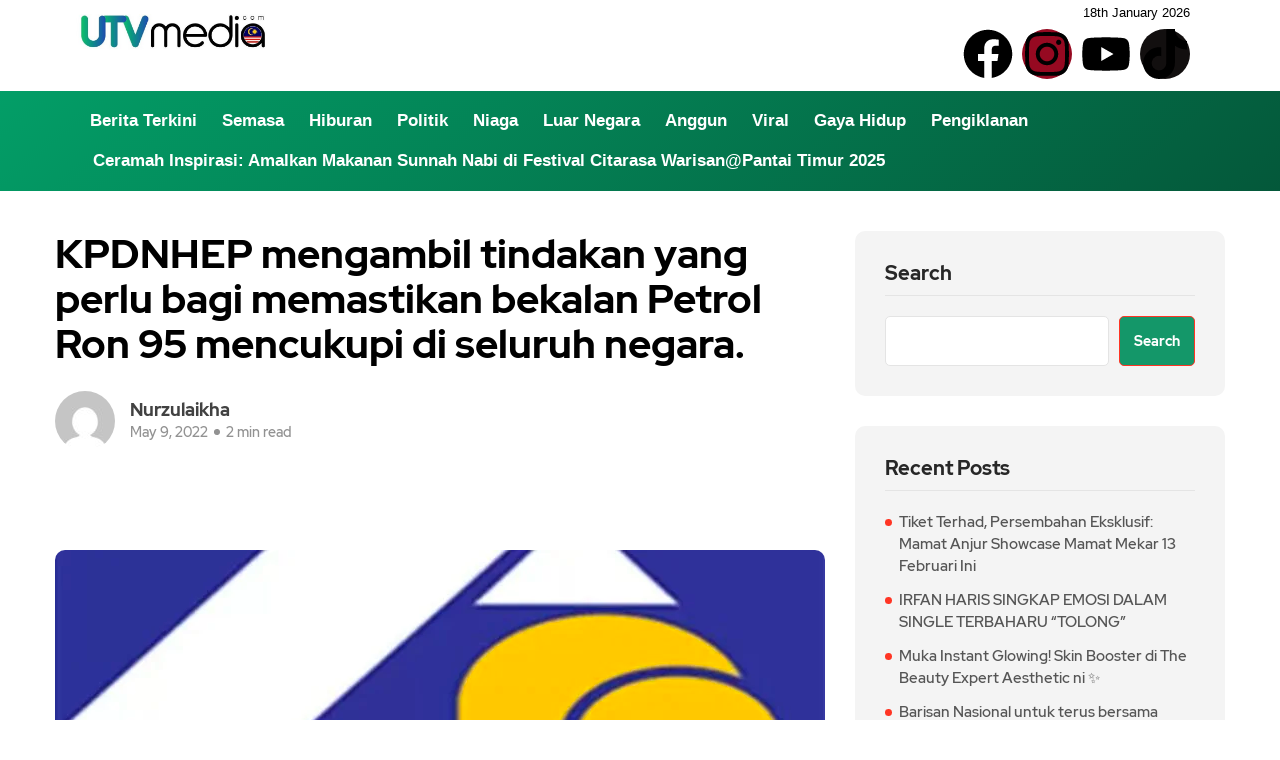

--- FILE ---
content_type: text/html; charset=UTF-8
request_url: https://utvmediamalaysia.com/kpdnhep-mengambil-tindakan-yang-perlu-bagi-memastikan-bekalan-petrol-ron-95-mencukupi-di-seluruh-negara/
body_size: 21234
content:
<!DOCTYPE html><html dir="ltr" lang="en-US" prefix="og: https://ogp.me/ns#"><head><script data-no-optimize="1">var litespeed_docref=sessionStorage.getItem("litespeed_docref");litespeed_docref&&(Object.defineProperty(document,"referrer",{get:function(){return litespeed_docref}}),sessionStorage.removeItem("litespeed_docref"));</script> <meta charset="UTF-8"><meta name="viewport" content="width=device-width, initial-scale=1.0, viewport-fit=cover" /><title>KPDNHEP mengambil tindakan yang perlu bagi memastikan bekalan Petrol Ron 95 mencukupi di seluruh negara. - UTV Media Malaysia (UTV)</title><meta name="description" content="PUTRAJAYA, 9 Mei 2022 – Kementerian Perdagangan Dalam Negeri danHal Ehwal Pengguna (KPDNHEP) mengambil maklum aduan dan rungutanorang ramai berhubung isu bekalan petrol RON 95 yang terjejas di beberapakawasan di seluruh Negara seperti dilaporkan baru-baru ini. PihakKPDNHEP telah menjangkakan akan berlaku peningkatan jumlahkenderaan yang luar biasa di jalan raya sepanjang musim perayaan HariRaya Aidilfitri tahun" /><meta name="robots" content="max-image-preview:large" /><link rel="canonical" href="https://utvmediamalaysia.com/kpdnhep-mengambil-tindakan-yang-perlu-bagi-memastikan-bekalan-petrol-ron-95-mencukupi-di-seluruh-negara/" /><meta name="generator" content="All in One SEO (AIOSEO) 4.7.3" /><meta property="og:locale" content="en_US" /><meta property="og:site_name" content="UTV Media Malaysia (UTV) - Portal Inspirasi Rakyat Malaysia" /><meta property="og:type" content="article" /><meta property="og:title" content="KPDNHEP mengambil tindakan yang perlu bagi memastikan bekalan Petrol Ron 95 mencukupi di seluruh negara. - UTV Media Malaysia (UTV)" /><meta property="og:description" content="PUTRAJAYA, 9 Mei 2022 – Kementerian Perdagangan Dalam Negeri danHal Ehwal Pengguna (KPDNHEP) mengambil maklum aduan dan rungutanorang ramai berhubung isu bekalan petrol RON 95 yang terjejas di beberapakawasan di seluruh Negara seperti dilaporkan baru-baru ini. PihakKPDNHEP telah menjangkakan akan berlaku peningkatan jumlahkenderaan yang luar biasa di jalan raya sepanjang musim perayaan HariRaya Aidilfitri tahun" /><meta property="og:url" content="https://utvmediamalaysia.com/kpdnhep-mengambil-tindakan-yang-perlu-bagi-memastikan-bekalan-petrol-ron-95-mencukupi-di-seluruh-negara/" /><meta property="og:image" content="https://utvmediamalaysia.com/wp-content/uploads/2022/05/Screenshot_20220509_210646.jpg" /><meta property="og:image:secure_url" content="https://utvmediamalaysia.com/wp-content/uploads/2022/05/Screenshot_20220509_210646.jpg" /><meta property="og:image:width" content="1080" /><meta property="og:image:height" content="2404" /><meta property="article:published_time" content="2022-05-09T05:07:16+00:00" /><meta property="article:modified_time" content="2022-06-09T08:23:03+00:00" /><meta name="twitter:card" content="summary" /><meta name="twitter:site" content="@utvmediamalaysia" /><meta name="twitter:title" content="KPDNHEP mengambil tindakan yang perlu bagi memastikan bekalan Petrol Ron 95 mencukupi di seluruh negara. - UTV Media Malaysia (UTV)" /><meta name="twitter:description" content="PUTRAJAYA, 9 Mei 2022 – Kementerian Perdagangan Dalam Negeri danHal Ehwal Pengguna (KPDNHEP) mengambil maklum aduan dan rungutanorang ramai berhubung isu bekalan petrol RON 95 yang terjejas di beberapakawasan di seluruh Negara seperti dilaporkan baru-baru ini. PihakKPDNHEP telah menjangkakan akan berlaku peningkatan jumlahkenderaan yang luar biasa di jalan raya sepanjang musim perayaan HariRaya Aidilfitri tahun" /><meta name="twitter:creator" content="@utvmediamalaysia" /><meta name="twitter:image" content="https://utvmediamalaysia.com/wp-content/uploads/2022/05/Screenshot_20220509_210646.jpg" /> <script type="application/ld+json" class="aioseo-schema">{"@context":"https:\/\/schema.org","@graph":[{"@type":"BlogPosting","@id":"https:\/\/utvmediamalaysia.com\/kpdnhep-mengambil-tindakan-yang-perlu-bagi-memastikan-bekalan-petrol-ron-95-mencukupi-di-seluruh-negara\/#blogposting","name":"KPDNHEP mengambil tindakan yang perlu bagi memastikan bekalan Petrol Ron 95 mencukupi di seluruh negara. - UTV Media Malaysia (UTV)","headline":"KPDNHEP mengambil tindakan yang perlu bagi memastikan bekalan Petrol Ron 95 mencukupi di seluruh negara.","author":{"@id":"https:\/\/utvmediamalaysia.com\/author\/nurzulaikha-raduian\/#author"},"publisher":{"@id":"https:\/\/utvmediamalaysia.com\/#organization"},"image":{"@type":"ImageObject","url":"https:\/\/utvmediamalaysia.com\/wp-content\/uploads\/2022\/05\/Screenshot_20220509_210646.jpg","width":1080,"height":2404},"datePublished":"2022-05-09T13:07:16+08:00","dateModified":"2022-06-09T16:23:03+08:00","inLanguage":"en-US","mainEntityOfPage":{"@id":"https:\/\/utvmediamalaysia.com\/kpdnhep-mengambil-tindakan-yang-perlu-bagi-memastikan-bekalan-petrol-ron-95-mencukupi-di-seluruh-negara\/#webpage"},"isPartOf":{"@id":"https:\/\/utvmediamalaysia.com\/kpdnhep-mengambil-tindakan-yang-perlu-bagi-memastikan-bekalan-petrol-ron-95-mencukupi-di-seluruh-negara\/#webpage"},"articleSection":"Berita Terkini"},{"@type":"BreadcrumbList","@id":"https:\/\/utvmediamalaysia.com\/kpdnhep-mengambil-tindakan-yang-perlu-bagi-memastikan-bekalan-petrol-ron-95-mencukupi-di-seluruh-negara\/#breadcrumblist","itemListElement":[{"@type":"ListItem","@id":"https:\/\/utvmediamalaysia.com\/#listItem","position":1,"name":"Home","item":"https:\/\/utvmediamalaysia.com\/","nextItem":"https:\/\/utvmediamalaysia.com\/kpdnhep-mengambil-tindakan-yang-perlu-bagi-memastikan-bekalan-petrol-ron-95-mencukupi-di-seluruh-negara\/#listItem"},{"@type":"ListItem","@id":"https:\/\/utvmediamalaysia.com\/kpdnhep-mengambil-tindakan-yang-perlu-bagi-memastikan-bekalan-petrol-ron-95-mencukupi-di-seluruh-negara\/#listItem","position":2,"name":"KPDNHEP mengambil tindakan yang perlu bagi memastikan bekalan Petrol Ron 95 mencukupi di seluruh negara.","previousItem":"https:\/\/utvmediamalaysia.com\/#listItem"}]},{"@type":"Organization","@id":"https:\/\/utvmediamalaysia.com\/#organization","name":"UTV Media Malaysia (UTV)","description":"Portal Inspirasi Rakyat Malaysia","url":"https:\/\/utvmediamalaysia.com\/","telephone":"+601111166193","logo":{"@type":"ImageObject","url":"https:\/\/utvmediamalaysia.com\/wp-content\/uploads\/2024\/01\/Screenshot_2023_1118_080532.jpg","@id":"https:\/\/utvmediamalaysia.com\/kpdnhep-mengambil-tindakan-yang-perlu-bagi-memastikan-bekalan-petrol-ron-95-mencukupi-di-seluruh-negara\/#organizationLogo","width":706,"height":714},"image":{"@id":"https:\/\/utvmediamalaysia.com\/kpdnhep-mengambil-tindakan-yang-perlu-bagi-memastikan-bekalan-petrol-ron-95-mencukupi-di-seluruh-negara\/#organizationLogo"},"sameAs":["https:\/\/www.facebook.com\/utvmediamalaysia?mibextid=ZbWKwL","https:\/\/x.com\/utvmediamalaysia","https:\/\/instagram.com\/utvmediamalaysia","https:\/\/youtube.com\/utvmediamalaysia"]},{"@type":"Person","@id":"https:\/\/utvmediamalaysia.com\/author\/nurzulaikha-raduian\/#author","url":"https:\/\/utvmediamalaysia.com\/author\/nurzulaikha-raduian\/","name":"Nurzulaikha","image":{"@type":"ImageObject","@id":"https:\/\/utvmediamalaysia.com\/kpdnhep-mengambil-tindakan-yang-perlu-bagi-memastikan-bekalan-petrol-ron-95-mencukupi-di-seluruh-negara\/#authorImage","url":"https:\/\/secure.gravatar.com\/avatar\/8ba1a0a81063c99983287b0126c117fd7e5169b11a3b162fc1c246b364cbd22b?s=96&d=mm&r=g","width":96,"height":96,"caption":"Nurzulaikha"}},{"@type":"WebPage","@id":"https:\/\/utvmediamalaysia.com\/kpdnhep-mengambil-tindakan-yang-perlu-bagi-memastikan-bekalan-petrol-ron-95-mencukupi-di-seluruh-negara\/#webpage","url":"https:\/\/utvmediamalaysia.com\/kpdnhep-mengambil-tindakan-yang-perlu-bagi-memastikan-bekalan-petrol-ron-95-mencukupi-di-seluruh-negara\/","name":"KPDNHEP mengambil tindakan yang perlu bagi memastikan bekalan Petrol Ron 95 mencukupi di seluruh negara. - UTV Media Malaysia (UTV)","description":"PUTRAJAYA, 9 Mei 2022 \u2013 Kementerian Perdagangan Dalam Negeri danHal Ehwal Pengguna (KPDNHEP) mengambil maklum aduan dan rungutanorang ramai berhubung isu bekalan petrol RON 95 yang terjejas di beberapakawasan di seluruh Negara seperti dilaporkan baru-baru ini. PihakKPDNHEP telah menjangkakan akan berlaku peningkatan jumlahkenderaan yang luar biasa di jalan raya sepanjang musim perayaan HariRaya Aidilfitri tahun","inLanguage":"en-US","isPartOf":{"@id":"https:\/\/utvmediamalaysia.com\/#website"},"breadcrumb":{"@id":"https:\/\/utvmediamalaysia.com\/kpdnhep-mengambil-tindakan-yang-perlu-bagi-memastikan-bekalan-petrol-ron-95-mencukupi-di-seluruh-negara\/#breadcrumblist"},"author":{"@id":"https:\/\/utvmediamalaysia.com\/author\/nurzulaikha-raduian\/#author"},"creator":{"@id":"https:\/\/utvmediamalaysia.com\/author\/nurzulaikha-raduian\/#author"},"image":{"@type":"ImageObject","url":"https:\/\/utvmediamalaysia.com\/wp-content\/uploads\/2022\/05\/Screenshot_20220509_210646.jpg","@id":"https:\/\/utvmediamalaysia.com\/kpdnhep-mengambil-tindakan-yang-perlu-bagi-memastikan-bekalan-petrol-ron-95-mencukupi-di-seluruh-negara\/#mainImage","width":1080,"height":2404},"primaryImageOfPage":{"@id":"https:\/\/utvmediamalaysia.com\/kpdnhep-mengambil-tindakan-yang-perlu-bagi-memastikan-bekalan-petrol-ron-95-mencukupi-di-seluruh-negara\/#mainImage"},"datePublished":"2022-05-09T13:07:16+08:00","dateModified":"2022-06-09T16:23:03+08:00"},{"@type":"WebSite","@id":"https:\/\/utvmediamalaysia.com\/#website","url":"https:\/\/utvmediamalaysia.com\/","name":"UTV Media Malaysia (UTV)","description":"Portal Inspirasi Rakyat Malaysia","inLanguage":"en-US","publisher":{"@id":"https:\/\/utvmediamalaysia.com\/#organization"}}]}</script> <link rel='dns-prefetch' href='//static.addtoany.com' /><link rel='dns-prefetch' href='//fonts.googleapis.com' /><link rel="alternate" type="application/rss+xml" title="UTV Media Malaysia (UTV) &raquo; Feed" href="https://utvmediamalaysia.com/feed/" /><link rel="alternate" type="application/rss+xml" title="UTV Media Malaysia (UTV) &raquo; Comments Feed" href="https://utvmediamalaysia.com/comments/feed/" /><link rel="alternate" type="application/rss+xml" title="UTV Media Malaysia (UTV) &raquo; KPDNHEP mengambil tindakan yang perlu bagi memastikan bekalan Petrol Ron 95 mencukupi di seluruh negara. Comments Feed" href="https://utvmediamalaysia.com/kpdnhep-mengambil-tindakan-yang-perlu-bagi-memastikan-bekalan-petrol-ron-95-mencukupi-di-seluruh-negara/feed/" /><link rel="alternate" title="oEmbed (JSON)" type="application/json+oembed" href="https://utvmediamalaysia.com/wp-json/oembed/1.0/embed?url=https%3A%2F%2Futvmediamalaysia.com%2Fkpdnhep-mengambil-tindakan-yang-perlu-bagi-memastikan-bekalan-petrol-ron-95-mencukupi-di-seluruh-negara%2F" /><link rel="alternate" title="oEmbed (XML)" type="text/xml+oembed" href="https://utvmediamalaysia.com/wp-json/oembed/1.0/embed?url=https%3A%2F%2Futvmediamalaysia.com%2Fkpdnhep-mengambil-tindakan-yang-perlu-bagi-memastikan-bekalan-petrol-ron-95-mencukupi-di-seluruh-negara%2F&#038;format=xml" /><link data-optimized="2" rel="stylesheet" href="https://utvmediamalaysia.com/wp-content/litespeed/css/01a9506e78728499435f4b188a55520c.css?ver=5aa67" /> <script type="litespeed/javascript" data-src="https://utvmediamalaysia.com/wp-includes/js/jquery/jquery.min.js?ver=3.7.1" id="jquery-core-js"></script> <link rel="https://api.w.org/" href="https://utvmediamalaysia.com/wp-json/" /><link rel="alternate" title="JSON" type="application/json" href="https://utvmediamalaysia.com/wp-json/wp/v2/posts/3022" /><link rel="EditURI" type="application/rsd+xml" title="RSD" href="https://utvmediamalaysia.com/xmlrpc.php?rsd" /><meta name="generator" content="WordPress 6.9" /><link rel='shortlink' href='https://utvmediamalaysia.com/?p=3022' /><link rel="preload" href="https://utvmediamalaysia.com/wp-content/plugins/absolute-reviews/fonts/absolute-reviews-icons.woff" as="font" type="font/woff" crossorigin><meta name="generator" content="Elementor 3.32.5; features: e_font_icon_svg, additional_custom_breakpoints; settings: css_print_method-external, google_font-enabled, font_display-auto"><link rel="icon" href="https://utvmediamalaysia.com/wp-content/uploads/2022/03/cropped-241336534_388354269468016_3440471896616197844_n-32x32.jpg" sizes="32x32" /><link rel="icon" href="https://utvmediamalaysia.com/wp-content/uploads/2022/03/cropped-241336534_388354269468016_3440471896616197844_n-192x192.jpg" sizes="192x192" /><link rel="apple-touch-icon" href="https://utvmediamalaysia.com/wp-content/uploads/2022/03/cropped-241336534_388354269468016_3440471896616197844_n-180x180.jpg" /><meta name="msapplication-TileImage" content="https://utvmediamalaysia.com/wp-content/uploads/2022/03/cropped-241336534_388354269468016_3440471896616197844_n-270x270.jpg" /></head><body class="wp-singular post-template-default single single-post postid-3022 single-format-standard wp-custom-logo wp-theme-evior sidebar-active elementor-default elementor-kit-7"><div data-elementor-type="header" data-elementor-id="3400" class="elementor elementor-3400 elementor-location-header"><div class="elementor-section-wrap"><section class="elementor-section elementor-top-section elementor-element elementor-element-ea5ef13 elementor-hidden-mobile elementor-section-boxed elementor-section-height-default elementor-section-height-default" data-id="ea5ef13" data-element_type="section"><div class="elementor-container elementor-column-gap-no"><div class="elementor-column elementor-col-50 elementor-top-column elementor-element elementor-element-c190c5b" data-id="c190c5b" data-element_type="column"><div class="elementor-widget-wrap elementor-element-populated"><div class="elementor-element elementor-element-4f466fb elementor-widget elementor-widget-image" data-id="4f466fb" data-element_type="widget" data-widget_type="image.default">
<a href="https://utvmediamalaysia.com/">
<img data-lazyloaded="1" src="[data-uri]" fetchpriority="high" width="766" height="152" data-src="https://utvmediamalaysia.com/wp-content/uploads/2022/05/WhatsApp-Image-2021-09-14-at-01.36.45-e1653112665287.jpeg" class="attachment-full size-full wp-image-3265" alt="" data-srcset="https://utvmediamalaysia.com/wp-content/uploads/2022/05/WhatsApp-Image-2021-09-14-at-01.36.45-e1653112665287.jpeg 766w, https://utvmediamalaysia.com/wp-content/uploads/2022/05/WhatsApp-Image-2021-09-14-at-01.36.45-e1653112665287-300x60.jpeg 300w" data-sizes="(max-width: 766px) 100vw, 766px" />								</a></div></div></div><div class="elementor-column elementor-col-50 elementor-top-column elementor-element elementor-element-d72cff2" data-id="d72cff2" data-element_type="column"><div class="elementor-widget-wrap elementor-element-populated"><div class="elementor-element elementor-element-6bd3ab4 elementor-widget elementor-widget-text-editor" data-id="6bd3ab4" data-element_type="widget" data-widget_type="text-editor.default">
18th January 2026</div><div class="elementor-element elementor-element-30cfc06 e-grid-align-right elementor-shape-rounded elementor-grid-0 elementor-widget elementor-widget-social-icons" data-id="30cfc06" data-element_type="widget" data-widget_type="social-icons.default"><div class="elementor-social-icons-wrapper elementor-grid" role="list">
<span class="elementor-grid-item" role="listitem">
<a class="elementor-icon elementor-social-icon elementor-social-icon-facebook elementor-repeater-item-a7f745b" href="https://www.facebook.com/utvmediamalaysia" target="_blank">
<span class="elementor-screen-only">Facebook</span>
<svg aria-hidden="true" class="e-font-icon-svg e-fab-facebook" viewBox="0 0 512 512" xmlns="http://www.w3.org/2000/svg"><path d="M504 256C504 119 393 8 256 8S8 119 8 256c0 123.78 90.69 226.38 209.25 245V327.69h-63V256h63v-54.64c0-62.15 37-96.48 93.67-96.48 27.14 0 55.52 4.84 55.52 4.84v61h-31.28c-30.8 0-40.41 19.12-40.41 38.73V256h68.78l-11 71.69h-57.78V501C413.31 482.38 504 379.78 504 256z"></path></svg>					</a>
</span>
<span class="elementor-grid-item" role="listitem">
<a class="elementor-icon elementor-social-icon elementor-social-icon-instagram elementor-repeater-item-0a5fa53" href="https://www.instagram.com/utvmediamalaysia/" target="_blank">
<span class="elementor-screen-only">Instagram</span>
<svg aria-hidden="true" class="e-font-icon-svg e-fab-instagram" viewBox="0 0 448 512" xmlns="http://www.w3.org/2000/svg"><path d="M224.1 141c-63.6 0-114.9 51.3-114.9 114.9s51.3 114.9 114.9 114.9S339 319.5 339 255.9 287.7 141 224.1 141zm0 189.6c-41.1 0-74.7-33.5-74.7-74.7s33.5-74.7 74.7-74.7 74.7 33.5 74.7 74.7-33.6 74.7-74.7 74.7zm146.4-194.3c0 14.9-12 26.8-26.8 26.8-14.9 0-26.8-12-26.8-26.8s12-26.8 26.8-26.8 26.8 12 26.8 26.8zm76.1 27.2c-1.7-35.9-9.9-67.7-36.2-93.9-26.2-26.2-58-34.4-93.9-36.2-37-2.1-147.9-2.1-184.9 0-35.8 1.7-67.6 9.9-93.9 36.1s-34.4 58-36.2 93.9c-2.1 37-2.1 147.9 0 184.9 1.7 35.9 9.9 67.7 36.2 93.9s58 34.4 93.9 36.2c37 2.1 147.9 2.1 184.9 0 35.9-1.7 67.7-9.9 93.9-36.2 26.2-26.2 34.4-58 36.2-93.9 2.1-37 2.1-147.8 0-184.8zM398.8 388c-7.8 19.6-22.9 34.7-42.6 42.6-29.5 11.7-99.5 9-132.1 9s-102.7 2.6-132.1-9c-19.6-7.8-34.7-22.9-42.6-42.6-11.7-29.5-9-99.5-9-132.1s-2.6-102.7 9-132.1c7.8-19.6 22.9-34.7 42.6-42.6 29.5-11.7 99.5-9 132.1-9s102.7-2.6 132.1 9c19.6 7.8 34.7 22.9 42.6 42.6 11.7 29.5 9 99.5 9 132.1s2.7 102.7-9 132.1z"></path></svg>					</a>
</span>
<span class="elementor-grid-item" role="listitem">
<a class="elementor-icon elementor-social-icon elementor-social-icon-youtube elementor-repeater-item-62e0699" href="https://www.youtube.com/c/utvmediamalaysia" target="_blank">
<span class="elementor-screen-only">Youtube</span>
<svg aria-hidden="true" class="e-font-icon-svg e-fab-youtube" viewBox="0 0 576 512" xmlns="http://www.w3.org/2000/svg"><path d="M549.655 124.083c-6.281-23.65-24.787-42.276-48.284-48.597C458.781 64 288 64 288 64S117.22 64 74.629 75.486c-23.497 6.322-42.003 24.947-48.284 48.597-11.412 42.867-11.412 132.305-11.412 132.305s0 89.438 11.412 132.305c6.281 23.65 24.787 41.5 48.284 47.821C117.22 448 288 448 288 448s170.78 0 213.371-11.486c23.497-6.321 42.003-24.171 48.284-47.821 11.412-42.867 11.412-132.305 11.412-132.305s0-89.438-11.412-132.305zm-317.51 213.508V175.185l142.739 81.205-142.739 81.201z"></path></svg>					</a>
</span>
<span class="elementor-grid-item" role="listitem">
<a class="elementor-icon elementor-social-icon elementor-social-icon-tiktok elementor-repeater-item-ff6d351" href="https://vt.tiktok.com/ZSdCVnjWy/" target="_blank">
<span class="elementor-screen-only">Tiktok</span>
<svg aria-hidden="true" class="e-font-icon-svg e-fab-tiktok" viewBox="0 0 448 512" xmlns="http://www.w3.org/2000/svg"><path d="M448,209.91a210.06,210.06,0,0,1-122.77-39.25V349.38A162.55,162.55,0,1,1,185,188.31V278.2a74.62,74.62,0,1,0,52.23,71.18V0l88,0a121.18,121.18,0,0,0,1.86,22.17h0A122.18,122.18,0,0,0,381,102.39a121.43,121.43,0,0,0,67,20.14Z"></path></svg>					</a>
</span></div></div></div></div></div></section><section class="elementor-section elementor-top-section elementor-element elementor-element-1d5ed78 elementor-hidden-mobile elementor-section-boxed elementor-section-height-default elementor-section-height-default" data-id="1d5ed78" data-element_type="section" data-settings="{&quot;background_background&quot;:&quot;gradient&quot;}"><div class="elementor-container elementor-column-gap-default"><div class="elementor-column elementor-col-100 elementor-top-column elementor-element elementor-element-f9cba6e" data-id="f9cba6e" data-element_type="column"><div class="elementor-widget-wrap elementor-element-populated"><div class="elementor-element elementor-element-cc1cb1f elementor-nav-menu--dropdown-mobile elementor-nav-menu--stretch elementor-nav-menu__text-align-center elementor-nav-menu--toggle elementor-nav-menu--burger elementor-widget elementor-widget-nav-menu" data-id="cc1cb1f" data-element_type="widget" data-settings="{&quot;full_width&quot;:&quot;stretch&quot;,&quot;toggle_icon_hover_animation&quot;:&quot;grow&quot;,&quot;layout&quot;:&quot;horizontal&quot;,&quot;submenu_icon&quot;:{&quot;value&quot;:&quot;&lt;svg class=\&quot;e-font-icon-svg e-fas-caret-down\&quot; viewBox=\&quot;0 0 320 512\&quot; xmlns=\&quot;http:\/\/www.w3.org\/2000\/svg\&quot;&gt;&lt;path d=\&quot;M31.3 192h257.3c17.8 0 26.7 21.5 14.1 34.1L174.1 354.8c-7.8 7.8-20.5 7.8-28.3 0L17.2 226.1C4.6 213.5 13.5 192 31.3 192z\&quot;&gt;&lt;\/path&gt;&lt;\/svg&gt;&quot;,&quot;library&quot;:&quot;fa-solid&quot;},&quot;toggle&quot;:&quot;burger&quot;}" data-widget_type="nav-menu.default"><div class="elementor-widget-container"><nav migration_allowed="1" migrated="0" role="navigation" class="elementor-nav-menu--main elementor-nav-menu__container elementor-nav-menu--layout-horizontal e--pointer-underline e--animation-fade"><ul id="menu-1-cc1cb1f" class="elementor-nav-menu"><li class="menu-item menu-item-type-taxonomy menu-item-object-category current-post-ancestor current-menu-parent current-post-parent menu-item-3889"><a href="https://utvmediamalaysia.com/category/berita-terkini/" class="elementor-item">Berita Terkini</a></li><li class="menu-item menu-item-type-taxonomy menu-item-object-category menu-item-4013"><a href="https://utvmediamalaysia.com/category/semasa/" class="elementor-item">Semasa</a></li><li class="menu-item menu-item-type-taxonomy menu-item-object-category menu-item-3900"><a href="https://utvmediamalaysia.com/category/hiburan/" class="elementor-item">Hiburan</a></li><li class="menu-item menu-item-type-taxonomy menu-item-object-category menu-item-3898"><a href="https://utvmediamalaysia.com/category/politik/" class="elementor-item">Politik</a></li><li class="menu-item menu-item-type-taxonomy menu-item-object-category menu-item-3890"><a href="https://utvmediamalaysia.com/category/niaga/" class="elementor-item">Niaga</a></li><li class="menu-item menu-item-type-taxonomy menu-item-object-category menu-item-3891"><a href="https://utvmediamalaysia.com/category/luar-negara/" class="elementor-item">Luar Negara</a></li><li class="menu-item menu-item-type-taxonomy menu-item-object-category menu-item-3892"><a href="https://utvmediamalaysia.com/category/anggun/" class="elementor-item">Anggun</a></li><li class="menu-item menu-item-type-taxonomy menu-item-object-category menu-item-4014"><a href="https://utvmediamalaysia.com/category/viral/" class="elementor-item">Viral</a></li><li class="menu-item menu-item-type-taxonomy menu-item-object-category menu-item-3894"><a href="https://utvmediamalaysia.com/category/gaya-hidup/" class="elementor-item">Gaya Hidup</a></li><li class="menu-item menu-item-type-taxonomy menu-item-object-category menu-item-3899"><a href="https://utvmediamalaysia.com/category/pengiklanan/" class="elementor-item">Pengiklanan</a></li><li class="menu-item menu-item-type-post_type menu-item-object-page menu-item-14609"><a href="https://utvmediamalaysia.com/ceramah-inspirasi-amalkan-makanan-sunnah-nabi-di-festival-citarasa-warisanpantai-timur-2025/" class="elementor-item">Ceramah Inspirasi: Amalkan Makanan Sunnah Nabi di Festival Citarasa Warisan@Pantai Timur 2025</a></li></ul></nav><div class="elementor-menu-toggle" role="button" tabindex="0" aria-label="Menu Toggle" aria-expanded="false">
<svg aria-hidden="true" role="presentation" class="elementor-menu-toggle__icon--open elementor-animation-grow e-font-icon-svg e-eicon-menu-bar" viewBox="0 0 1000 1000" xmlns="http://www.w3.org/2000/svg"><path d="M104 333H896C929 333 958 304 958 271S929 208 896 208H104C71 208 42 237 42 271S71 333 104 333ZM104 583H896C929 583 958 554 958 521S929 458 896 458H104C71 458 42 487 42 521S71 583 104 583ZM104 833H896C929 833 958 804 958 771S929 708 896 708H104C71 708 42 737 42 771S71 833 104 833Z"></path></svg><svg aria-hidden="true" role="presentation" class="elementor-menu-toggle__icon--close elementor-animation-grow e-font-icon-svg e-eicon-close" viewBox="0 0 1000 1000" xmlns="http://www.w3.org/2000/svg"><path d="M742 167L500 408 258 167C246 154 233 150 217 150 196 150 179 158 167 167 154 179 150 196 150 212 150 229 154 242 171 254L408 500 167 742C138 771 138 800 167 829 196 858 225 858 254 829L496 587 738 829C750 842 767 846 783 846 800 846 817 842 829 829 842 817 846 804 846 783 846 767 842 750 829 737L588 500 833 258C863 229 863 200 833 171 804 137 775 137 742 167Z"></path></svg>			<span class="elementor-screen-only">Menu</span></div><nav class="elementor-nav-menu--dropdown elementor-nav-menu__container" role="navigation" aria-hidden="true"><ul id="menu-2-cc1cb1f" class="elementor-nav-menu"><li class="menu-item menu-item-type-taxonomy menu-item-object-category current-post-ancestor current-menu-parent current-post-parent menu-item-3889"><a href="https://utvmediamalaysia.com/category/berita-terkini/" class="elementor-item" tabindex="-1">Berita Terkini</a></li><li class="menu-item menu-item-type-taxonomy menu-item-object-category menu-item-4013"><a href="https://utvmediamalaysia.com/category/semasa/" class="elementor-item" tabindex="-1">Semasa</a></li><li class="menu-item menu-item-type-taxonomy menu-item-object-category menu-item-3900"><a href="https://utvmediamalaysia.com/category/hiburan/" class="elementor-item" tabindex="-1">Hiburan</a></li><li class="menu-item menu-item-type-taxonomy menu-item-object-category menu-item-3898"><a href="https://utvmediamalaysia.com/category/politik/" class="elementor-item" tabindex="-1">Politik</a></li><li class="menu-item menu-item-type-taxonomy menu-item-object-category menu-item-3890"><a href="https://utvmediamalaysia.com/category/niaga/" class="elementor-item" tabindex="-1">Niaga</a></li><li class="menu-item menu-item-type-taxonomy menu-item-object-category menu-item-3891"><a href="https://utvmediamalaysia.com/category/luar-negara/" class="elementor-item" tabindex="-1">Luar Negara</a></li><li class="menu-item menu-item-type-taxonomy menu-item-object-category menu-item-3892"><a href="https://utvmediamalaysia.com/category/anggun/" class="elementor-item" tabindex="-1">Anggun</a></li><li class="menu-item menu-item-type-taxonomy menu-item-object-category menu-item-4014"><a href="https://utvmediamalaysia.com/category/viral/" class="elementor-item" tabindex="-1">Viral</a></li><li class="menu-item menu-item-type-taxonomy menu-item-object-category menu-item-3894"><a href="https://utvmediamalaysia.com/category/gaya-hidup/" class="elementor-item" tabindex="-1">Gaya Hidup</a></li><li class="menu-item menu-item-type-taxonomy menu-item-object-category menu-item-3899"><a href="https://utvmediamalaysia.com/category/pengiklanan/" class="elementor-item" tabindex="-1">Pengiklanan</a></li><li class="menu-item menu-item-type-post_type menu-item-object-page menu-item-14609"><a href="https://utvmediamalaysia.com/ceramah-inspirasi-amalkan-makanan-sunnah-nabi-di-festival-citarasa-warisanpantai-timur-2025/" class="elementor-item" tabindex="-1">Ceramah Inspirasi: Amalkan Makanan Sunnah Nabi di Festival Citarasa Warisan@Pantai Timur 2025</a></li></ul></nav></div></div></div></div></div></section><section class="elementor-section elementor-top-section elementor-element elementor-element-2252efd elementor-hidden-desktop elementor-hidden-tablet elementor-section-boxed elementor-section-height-default elementor-section-height-default" data-id="2252efd" data-element_type="section" data-settings="{&quot;background_background&quot;:&quot;gradient&quot;}"><div class="elementor-container elementor-column-gap-no"><div class="elementor-column elementor-col-100 elementor-top-column elementor-element elementor-element-1986260" data-id="1986260" data-element_type="column"><div class="elementor-widget-wrap elementor-element-populated"><div class="elementor-element elementor-element-111ba81 elementor-widget elementor-widget-text-editor" data-id="111ba81" data-element_type="widget" data-widget_type="text-editor.default">
18th January 2026</div><div class="elementor-element elementor-element-0c50f54 e-grid-align-right e-grid-align-mobile-center elementor-shape-rounded elementor-grid-0 elementor-widget elementor-widget-social-icons" data-id="0c50f54" data-element_type="widget" data-widget_type="social-icons.default"><div class="elementor-social-icons-wrapper elementor-grid" role="list">
<span class="elementor-grid-item" role="listitem">
<a class="elementor-icon elementor-social-icon elementor-social-icon-facebook elementor-repeater-item-a7f745b" href="https://www.facebook.com/utvmediamalaysia" target="_blank">
<span class="elementor-screen-only">Facebook</span>
<svg aria-hidden="true" class="e-font-icon-svg e-fab-facebook" viewBox="0 0 512 512" xmlns="http://www.w3.org/2000/svg"><path d="M504 256C504 119 393 8 256 8S8 119 8 256c0 123.78 90.69 226.38 209.25 245V327.69h-63V256h63v-54.64c0-62.15 37-96.48 93.67-96.48 27.14 0 55.52 4.84 55.52 4.84v61h-31.28c-30.8 0-40.41 19.12-40.41 38.73V256h68.78l-11 71.69h-57.78V501C413.31 482.38 504 379.78 504 256z"></path></svg>					</a>
</span>
<span class="elementor-grid-item" role="listitem">
<a class="elementor-icon elementor-social-icon elementor-social-icon-instagram elementor-repeater-item-0a5fa53" href="https://www.instagram.com/utvmediamalaysia/" target="_blank">
<span class="elementor-screen-only">Instagram</span>
<svg aria-hidden="true" class="e-font-icon-svg e-fab-instagram" viewBox="0 0 448 512" xmlns="http://www.w3.org/2000/svg"><path d="M224.1 141c-63.6 0-114.9 51.3-114.9 114.9s51.3 114.9 114.9 114.9S339 319.5 339 255.9 287.7 141 224.1 141zm0 189.6c-41.1 0-74.7-33.5-74.7-74.7s33.5-74.7 74.7-74.7 74.7 33.5 74.7 74.7-33.6 74.7-74.7 74.7zm146.4-194.3c0 14.9-12 26.8-26.8 26.8-14.9 0-26.8-12-26.8-26.8s12-26.8 26.8-26.8 26.8 12 26.8 26.8zm76.1 27.2c-1.7-35.9-9.9-67.7-36.2-93.9-26.2-26.2-58-34.4-93.9-36.2-37-2.1-147.9-2.1-184.9 0-35.8 1.7-67.6 9.9-93.9 36.1s-34.4 58-36.2 93.9c-2.1 37-2.1 147.9 0 184.9 1.7 35.9 9.9 67.7 36.2 93.9s58 34.4 93.9 36.2c37 2.1 147.9 2.1 184.9 0 35.9-1.7 67.7-9.9 93.9-36.2 26.2-26.2 34.4-58 36.2-93.9 2.1-37 2.1-147.8 0-184.8zM398.8 388c-7.8 19.6-22.9 34.7-42.6 42.6-29.5 11.7-99.5 9-132.1 9s-102.7 2.6-132.1-9c-19.6-7.8-34.7-22.9-42.6-42.6-11.7-29.5-9-99.5-9-132.1s-2.6-102.7 9-132.1c7.8-19.6 22.9-34.7 42.6-42.6 29.5-11.7 99.5-9 132.1-9s102.7-2.6 132.1 9c19.6 7.8 34.7 22.9 42.6 42.6 11.7 29.5 9 99.5 9 132.1s2.7 102.7-9 132.1z"></path></svg>					</a>
</span>
<span class="elementor-grid-item" role="listitem">
<a class="elementor-icon elementor-social-icon elementor-social-icon-youtube elementor-repeater-item-62e0699" href="https://www.youtube.com/c/utvmediamalaysia" target="_blank">
<span class="elementor-screen-only">Youtube</span>
<svg aria-hidden="true" class="e-font-icon-svg e-fab-youtube" viewBox="0 0 576 512" xmlns="http://www.w3.org/2000/svg"><path d="M549.655 124.083c-6.281-23.65-24.787-42.276-48.284-48.597C458.781 64 288 64 288 64S117.22 64 74.629 75.486c-23.497 6.322-42.003 24.947-48.284 48.597-11.412 42.867-11.412 132.305-11.412 132.305s0 89.438 11.412 132.305c6.281 23.65 24.787 41.5 48.284 47.821C117.22 448 288 448 288 448s170.78 0 213.371-11.486c23.497-6.321 42.003-24.171 48.284-47.821 11.412-42.867 11.412-132.305 11.412-132.305s0-89.438-11.412-132.305zm-317.51 213.508V175.185l142.739 81.205-142.739 81.201z"></path></svg>					</a>
</span>
<span class="elementor-grid-item" role="listitem">
<a class="elementor-icon elementor-social-icon elementor-social-icon-tiktok elementor-repeater-item-ff6d351" href="https://vt.tiktok.com/ZSdCVnjWy/" target="_blank">
<span class="elementor-screen-only">Tiktok</span>
<svg aria-hidden="true" class="e-font-icon-svg e-fab-tiktok" viewBox="0 0 448 512" xmlns="http://www.w3.org/2000/svg"><path d="M448,209.91a210.06,210.06,0,0,1-122.77-39.25V349.38A162.55,162.55,0,1,1,185,188.31V278.2a74.62,74.62,0,1,0,52.23,71.18V0l88,0a121.18,121.18,0,0,0,1.86,22.17h0A122.18,122.18,0,0,0,381,102.39a121.43,121.43,0,0,0,67,20.14Z"></path></svg>					</a>
</span></div></div></div></div></div></section><section class="elementor-section elementor-top-section elementor-element elementor-element-83952eb elementor-hidden-desktop elementor-hidden-tablet elementor-section-boxed elementor-section-height-default elementor-section-height-default" data-id="83952eb" data-element_type="section"><div class="elementor-container elementor-column-gap-no"><div class="elementor-column elementor-col-50 elementor-top-column elementor-element elementor-element-d67ccdc" data-id="d67ccdc" data-element_type="column"><div class="elementor-widget-wrap elementor-element-populated"><div class="elementor-element elementor-element-a2ab09e elementor-widget elementor-widget-image" data-id="a2ab09e" data-element_type="widget" data-widget_type="image.default">
<a href="https://utvmediamalaysia.com/">
<img data-lazyloaded="1" src="[data-uri]" fetchpriority="high" width="766" height="152" data-src="https://utvmediamalaysia.com/wp-content/uploads/2022/05/WhatsApp-Image-2021-09-14-at-01.36.45-e1653112665287.jpeg" class="attachment-full size-full wp-image-3265" alt="" data-srcset="https://utvmediamalaysia.com/wp-content/uploads/2022/05/WhatsApp-Image-2021-09-14-at-01.36.45-e1653112665287.jpeg 766w, https://utvmediamalaysia.com/wp-content/uploads/2022/05/WhatsApp-Image-2021-09-14-at-01.36.45-e1653112665287-300x60.jpeg 300w" data-sizes="(max-width: 766px) 100vw, 766px" />								</a></div></div></div><div class="elementor-column elementor-col-50 elementor-top-column elementor-element elementor-element-b9038f9" data-id="b9038f9" data-element_type="column"><div class="elementor-widget-wrap elementor-element-populated"><div class="elementor-element elementor-element-bf2d4f0 elementor-nav-menu--dropdown-mobile elementor-nav-menu--stretch elementor-nav-menu__text-align-center elementor-nav-menu--toggle elementor-nav-menu--burger elementor-widget elementor-widget-nav-menu" data-id="bf2d4f0" data-element_type="widget" data-settings="{&quot;full_width&quot;:&quot;stretch&quot;,&quot;toggle_icon_hover_animation&quot;:&quot;grow&quot;,&quot;layout&quot;:&quot;horizontal&quot;,&quot;submenu_icon&quot;:{&quot;value&quot;:&quot;&lt;svg class=\&quot;e-font-icon-svg e-fas-caret-down\&quot; viewBox=\&quot;0 0 320 512\&quot; xmlns=\&quot;http:\/\/www.w3.org\/2000\/svg\&quot;&gt;&lt;path d=\&quot;M31.3 192h257.3c17.8 0 26.7 21.5 14.1 34.1L174.1 354.8c-7.8 7.8-20.5 7.8-28.3 0L17.2 226.1C4.6 213.5 13.5 192 31.3 192z\&quot;&gt;&lt;\/path&gt;&lt;\/svg&gt;&quot;,&quot;library&quot;:&quot;fa-solid&quot;},&quot;toggle&quot;:&quot;burger&quot;}" data-widget_type="nav-menu.default"><div class="elementor-widget-container"><nav migration_allowed="1" migrated="0" role="navigation" class="elementor-nav-menu--main elementor-nav-menu__container elementor-nav-menu--layout-horizontal e--pointer-underline e--animation-fade"><ul id="menu-1-bf2d4f0" class="elementor-nav-menu"><li class="menu-item menu-item-type-taxonomy menu-item-object-category current-post-ancestor current-menu-parent current-post-parent menu-item-3889"><a href="https://utvmediamalaysia.com/category/berita-terkini/" class="elementor-item">Berita Terkini</a></li><li class="menu-item menu-item-type-taxonomy menu-item-object-category menu-item-4013"><a href="https://utvmediamalaysia.com/category/semasa/" class="elementor-item">Semasa</a></li><li class="menu-item menu-item-type-taxonomy menu-item-object-category menu-item-3900"><a href="https://utvmediamalaysia.com/category/hiburan/" class="elementor-item">Hiburan</a></li><li class="menu-item menu-item-type-taxonomy menu-item-object-category menu-item-3898"><a href="https://utvmediamalaysia.com/category/politik/" class="elementor-item">Politik</a></li><li class="menu-item menu-item-type-taxonomy menu-item-object-category menu-item-3890"><a href="https://utvmediamalaysia.com/category/niaga/" class="elementor-item">Niaga</a></li><li class="menu-item menu-item-type-taxonomy menu-item-object-category menu-item-3891"><a href="https://utvmediamalaysia.com/category/luar-negara/" class="elementor-item">Luar Negara</a></li><li class="menu-item menu-item-type-taxonomy menu-item-object-category menu-item-3892"><a href="https://utvmediamalaysia.com/category/anggun/" class="elementor-item">Anggun</a></li><li class="menu-item menu-item-type-taxonomy menu-item-object-category menu-item-4014"><a href="https://utvmediamalaysia.com/category/viral/" class="elementor-item">Viral</a></li><li class="menu-item menu-item-type-taxonomy menu-item-object-category menu-item-3894"><a href="https://utvmediamalaysia.com/category/gaya-hidup/" class="elementor-item">Gaya Hidup</a></li><li class="menu-item menu-item-type-taxonomy menu-item-object-category menu-item-3899"><a href="https://utvmediamalaysia.com/category/pengiklanan/" class="elementor-item">Pengiklanan</a></li><li class="menu-item menu-item-type-post_type menu-item-object-page menu-item-14609"><a href="https://utvmediamalaysia.com/ceramah-inspirasi-amalkan-makanan-sunnah-nabi-di-festival-citarasa-warisanpantai-timur-2025/" class="elementor-item">Ceramah Inspirasi: Amalkan Makanan Sunnah Nabi di Festival Citarasa Warisan@Pantai Timur 2025</a></li></ul></nav><div class="elementor-menu-toggle" role="button" tabindex="0" aria-label="Menu Toggle" aria-expanded="false">
<svg aria-hidden="true" role="presentation" class="elementor-menu-toggle__icon--open elementor-animation-grow e-font-icon-svg e-eicon-menu-bar" viewBox="0 0 1000 1000" xmlns="http://www.w3.org/2000/svg"><path d="M104 333H896C929 333 958 304 958 271S929 208 896 208H104C71 208 42 237 42 271S71 333 104 333ZM104 583H896C929 583 958 554 958 521S929 458 896 458H104C71 458 42 487 42 521S71 583 104 583ZM104 833H896C929 833 958 804 958 771S929 708 896 708H104C71 708 42 737 42 771S71 833 104 833Z"></path></svg><svg aria-hidden="true" role="presentation" class="elementor-menu-toggle__icon--close elementor-animation-grow e-font-icon-svg e-eicon-close" viewBox="0 0 1000 1000" xmlns="http://www.w3.org/2000/svg"><path d="M742 167L500 408 258 167C246 154 233 150 217 150 196 150 179 158 167 167 154 179 150 196 150 212 150 229 154 242 171 254L408 500 167 742C138 771 138 800 167 829 196 858 225 858 254 829L496 587 738 829C750 842 767 846 783 846 800 846 817 842 829 829 842 817 846 804 846 783 846 767 842 750 829 737L588 500 833 258C863 229 863 200 833 171 804 137 775 137 742 167Z"></path></svg>			<span class="elementor-screen-only">Menu</span></div><nav class="elementor-nav-menu--dropdown elementor-nav-menu__container" role="navigation" aria-hidden="true"><ul id="menu-2-bf2d4f0" class="elementor-nav-menu"><li class="menu-item menu-item-type-taxonomy menu-item-object-category current-post-ancestor current-menu-parent current-post-parent menu-item-3889"><a href="https://utvmediamalaysia.com/category/berita-terkini/" class="elementor-item" tabindex="-1">Berita Terkini</a></li><li class="menu-item menu-item-type-taxonomy menu-item-object-category menu-item-4013"><a href="https://utvmediamalaysia.com/category/semasa/" class="elementor-item" tabindex="-1">Semasa</a></li><li class="menu-item menu-item-type-taxonomy menu-item-object-category menu-item-3900"><a href="https://utvmediamalaysia.com/category/hiburan/" class="elementor-item" tabindex="-1">Hiburan</a></li><li class="menu-item menu-item-type-taxonomy menu-item-object-category menu-item-3898"><a href="https://utvmediamalaysia.com/category/politik/" class="elementor-item" tabindex="-1">Politik</a></li><li class="menu-item menu-item-type-taxonomy menu-item-object-category menu-item-3890"><a href="https://utvmediamalaysia.com/category/niaga/" class="elementor-item" tabindex="-1">Niaga</a></li><li class="menu-item menu-item-type-taxonomy menu-item-object-category menu-item-3891"><a href="https://utvmediamalaysia.com/category/luar-negara/" class="elementor-item" tabindex="-1">Luar Negara</a></li><li class="menu-item menu-item-type-taxonomy menu-item-object-category menu-item-3892"><a href="https://utvmediamalaysia.com/category/anggun/" class="elementor-item" tabindex="-1">Anggun</a></li><li class="menu-item menu-item-type-taxonomy menu-item-object-category menu-item-4014"><a href="https://utvmediamalaysia.com/category/viral/" class="elementor-item" tabindex="-1">Viral</a></li><li class="menu-item menu-item-type-taxonomy menu-item-object-category menu-item-3894"><a href="https://utvmediamalaysia.com/category/gaya-hidup/" class="elementor-item" tabindex="-1">Gaya Hidup</a></li><li class="menu-item menu-item-type-taxonomy menu-item-object-category menu-item-3899"><a href="https://utvmediamalaysia.com/category/pengiklanan/" class="elementor-item" tabindex="-1">Pengiklanan</a></li><li class="menu-item menu-item-type-post_type menu-item-object-page menu-item-14609"><a href="https://utvmediamalaysia.com/ceramah-inspirasi-amalkan-makanan-sunnah-nabi-di-festival-citarasa-warisanpantai-timur-2025/" class="elementor-item" tabindex="-1">Ceramah Inspirasi: Amalkan Makanan Sunnah Nabi di Festival Citarasa Warisan@Pantai Timur 2025</a></li></ul></nav></div></div></div></div></div></section></div></div><div id="main-content" class="bloglayout__One main-container blog-single post-layout-style2 single-one-bwrap"  role="main"><div id="post-inner-holder"><div class="container"><div class="row single-blog-content"><div class="col-lg-8 col-md-12"><article id="post-3022" class="post-content post-single post-3022 post type-post status-publish format-standard has-post-thumbnail hentry category-berita-terkini"><div class="blog_layout_one_Top"><div class="post-header-style1"><header class="entry-header clearfix single-blog-header"><h1 class="post-title single_blog_inner__Title">
KPDNHEP mengambil tindakan yang perlu bagi memastikan bekalan Petrol Ron 95 mencukupi di seluruh negara.</h1><div class="single-top-meta-wrapper"><div class="single-meta-left-infos"><div class="meta-author-thumb">
<img data-lazyloaded="1" src="[data-uri]" alt='' data-src='https://secure.gravatar.com/avatar/8ba1a0a81063c99983287b0126c117fd7e5169b11a3b162fc1c246b364cbd22b?s=60&#038;d=mm&#038;r=g' data-srcset='https://secure.gravatar.com/avatar/8ba1a0a81063c99983287b0126c117fd7e5169b11a3b162fc1c246b364cbd22b?s=120&#038;d=mm&#038;r=g 2x' class='avatar avatar-60 photo' height='60' width='60' decoding='async'/></div><div class="single-meta-content"><h4 class="post-author-name">
Nurzulaikha</h4><ul class="single-top-meta-list"><li class="blog_details__Date">May 9, 2022</li><li class="blog_details__Readtime">2 min read</li></ul></div></div></div></header></div></div><div class="theme-post-share-wrap"><div class="addtoany_shortcode"><div class="a2a_kit a2a_kit_size_32 addtoany_list" data-a2a-url="https://utvmediamalaysia.com/kpdnhep-mengambil-tindakan-yang-perlu-bagi-memastikan-bekalan-petrol-ron-95-mencukupi-di-seluruh-negara/" data-a2a-title="KPDNHEP mengambil tindakan yang perlu bagi memastikan bekalan Petrol Ron 95 mencukupi di seluruh negara."><a class="a2a_button_facebook" href="https://www.addtoany.com/add_to/facebook?linkurl=https%3A%2F%2Futvmediamalaysia.com%2Fkpdnhep-mengambil-tindakan-yang-perlu-bagi-memastikan-bekalan-petrol-ron-95-mencukupi-di-seluruh-negara%2F&amp;linkname=KPDNHEP%20mengambil%20tindakan%20yang%20perlu%20bagi%20memastikan%20bekalan%20Petrol%20Ron%2095%20mencukupi%20di%20seluruh%20negara." title="Facebook" rel="nofollow noopener" target="_blank"></a><a class="a2a_button_twitter" href="https://www.addtoany.com/add_to/twitter?linkurl=https%3A%2F%2Futvmediamalaysia.com%2Fkpdnhep-mengambil-tindakan-yang-perlu-bagi-memastikan-bekalan-petrol-ron-95-mencukupi-di-seluruh-negara%2F&amp;linkname=KPDNHEP%20mengambil%20tindakan%20yang%20perlu%20bagi%20memastikan%20bekalan%20Petrol%20Ron%2095%20mencukupi%20di%20seluruh%20negara." title="Twitter" rel="nofollow noopener" target="_blank"></a><a class="a2a_button_email" href="https://www.addtoany.com/add_to/email?linkurl=https%3A%2F%2Futvmediamalaysia.com%2Fkpdnhep-mengambil-tindakan-yang-perlu-bagi-memastikan-bekalan-petrol-ron-95-mencukupi-di-seluruh-negara%2F&amp;linkname=KPDNHEP%20mengambil%20tindakan%20yang%20perlu%20bagi%20memastikan%20bekalan%20Petrol%20Ron%2095%20mencukupi%20di%20seluruh%20negara." title="Email" rel="nofollow noopener" target="_blank"></a><a class="a2a_dd addtoany_share_save addtoany_share" href="https://www.addtoany.com/share"></a></div></div></div><div class="theme-blog-details"><div class="post-featured-image">
<img data-lazyloaded="1" src="[data-uri]" width="770" height="470" class="img-fluid" data-src="https://utvmediamalaysia.com/wp-content/uploads/2022/05/Screenshot_20220509_210646-770x470.jpg.webp" alt="KPDNHEP mengambil tindakan yang perlu bagi memastikan bekalan Petrol Ron 95 mencukupi di seluruh negara."></div><div class="post-body clearfix single-blog-header single-blog-inner blog-single-block blog-details-content"><div class="entry-content clearfix"><p>PUTRAJAYA, 9 Mei 2022 – Kementerian Perdagangan Dalam Negeri dan<br>Hal Ehwal Pengguna (KPDNHEP) mengambil maklum aduan dan rungutan<br>orang ramai berhubung isu bekalan petrol RON 95 yang terjejas di beberapa<br>kawasan di seluruh Negara seperti dilaporkan baru-baru ini. Pihak<br>KPDNHEP telah menjangkakan akan berlaku peningkatan jumlah<br>kenderaan yang luar biasa di jalan raya sepanjang musim perayaan Hari<br>Raya Aidilfitri tahun ini ekoran proses peralihan Negara ke fasa endemik dan<br>pembukaan sempadan Negara yang membolehkan Keluarga Malaysia<br>pulang ke kampung halaman masing-masing.</p><ul class="wp-block-list" start="2"><li>Bagi menghadapi sebarang kemungkinan dan memastikan bekalan<br>bahan api kenderaan sentiasa mencukupi di stesen minyak seluruh Negara,<br>KPDNHEP telah mengambil tindakan awal dengan mengadakan sesi libat<br>urus bersama Persatuan Pengusaha Stesen Minyak (PDAM) bagi<br>memastikan semua pengusaha stesen minyak berada dalam keadaan siap<br>siaga sepanjang musim perayaan Hari Raya Aidilfitri pada tahun ini.</li><li>Selain itu, pihak Kementerian juga telah mengambil langkah<br>sewajarnya dengan membenarkan semua stesen minyak di seluruh Negara</li></ul><p class="has-text-align-left">untuk menambah had kuantiti simpanan terutamanya bagi petrol RON 95<br>bagi memastikan bekalan petrol RON 95 mencukupi musim perayaan ini.<br>Berdasarkan Garis Panduan Pelesenan Barang-Barang Kawalan Berjadual<br>(CSA), kadar had kuantiti ini ditentukan menerusi surat sokongan daripada<br>Jabatan Bomba dan Penyelamat Malaysia (JBPM) yang menyatakan had<br>kuantiti simpanan yang sesuai bagi produk petroleum, diesel dan LPG.<br>Justeru, setiap stesen minyak mempunyai kadar had kuantiti simpanan yang<br>berbeza, tertakluk kepada luas premis dan sistem simpanan tangki bawah<br>tanah (UGT) masing-masing.</p><ul class="wp-block-list" start="4"><li>Antara faktor yang telah dikenalpasti menyumbang kepada berlakunya<br>kekurangan bekalan petrol RON 95 adalah peningkatan mendadak jumlah<br>kenderaan yang menyumbang kepada meningkatnya permintaan petrol<br>RON 95 di seluruh Negara. Selain itu, kelewatan kapal tangki yang<br>membawa minyak untuk sampai di terminal di Bagan Luar, Pulau Pinang<br>dan Kuantan, Pahang juga menyumbang kepada berlakunya isu ini selain<br>kapasiti tangki simpanan di stesen-stesen minyak tertentu tidak mampu<br>untuk menampung permintaan pengguna.</li><li>Bagi menangani segera isu ini, pihak Kementerian telah mengambil<br>dua langkah penyelesaian jangka pendek dengan melaksanakan tindakan<br>seperti berikut:<br>i. Mendapatkan kerjasama daripada pihak Kementerian<br>Pengangkutan Malaysia untuk mempercepatkan proses<br>pelepasan kapal-kapal minyak</li></ul><p>ii. Pemantauan berterusan pihak KPDNHEP supaya tidak berlaku<br>penyelewengan ke atas bekalan bahan api kenderaan<br>terutamanya petrol RON 95.</p><ul class="wp-block-list" start="6"><li>Pihak Kementerian ingin menyarankan orang ramai supaya buat<br>sementara waktu ini untuk beralih kepada jenama minyak syarikat lain yang<br>berhampiran berbanding jenama minyak syarikat tertentu yang menjadi<br>kebiasaan digunakan oleh pengguna kerana bukan semua stesen minyak<br>menghadapi masalah bekalan terputus ini.</li><li>Sekiranya orang ramai mempunyai sebarang aduan berhubung<br>perkara ini boleh melaporkan kepada pihak KPDNHEP melalui saluran<br>aduan berikut:</li><li><br>i. WhatsApp 019-279 4317 / 019-848 8000<br>ii. Portal Aduan; e-aduan.kpdnhep.gov.my<br>iii. Call Centre 1-800-886-800<br>iv. Emel e-aduan</li></ul><div class="addtoany_share_save_container addtoany_content addtoany_content_bottom"><div class="a2a_kit a2a_kit_size_32 addtoany_list" data-a2a-url="https://utvmediamalaysia.com/kpdnhep-mengambil-tindakan-yang-perlu-bagi-memastikan-bekalan-petrol-ron-95-mencukupi-di-seluruh-negara/" data-a2a-title="KPDNHEP mengambil tindakan yang perlu bagi memastikan bekalan Petrol Ron 95 mencukupi di seluruh negara."><a class="a2a_button_facebook" href="https://www.addtoany.com/add_to/facebook?linkurl=https%3A%2F%2Futvmediamalaysia.com%2Fkpdnhep-mengambil-tindakan-yang-perlu-bagi-memastikan-bekalan-petrol-ron-95-mencukupi-di-seluruh-negara%2F&amp;linkname=KPDNHEP%20mengambil%20tindakan%20yang%20perlu%20bagi%20memastikan%20bekalan%20Petrol%20Ron%2095%20mencukupi%20di%20seluruh%20negara." title="Facebook" rel="nofollow noopener" target="_blank"></a><a class="a2a_button_twitter" href="https://www.addtoany.com/add_to/twitter?linkurl=https%3A%2F%2Futvmediamalaysia.com%2Fkpdnhep-mengambil-tindakan-yang-perlu-bagi-memastikan-bekalan-petrol-ron-95-mencukupi-di-seluruh-negara%2F&amp;linkname=KPDNHEP%20mengambil%20tindakan%20yang%20perlu%20bagi%20memastikan%20bekalan%20Petrol%20Ron%2095%20mencukupi%20di%20seluruh%20negara." title="Twitter" rel="nofollow noopener" target="_blank"></a><a class="a2a_button_email" href="https://www.addtoany.com/add_to/email?linkurl=https%3A%2F%2Futvmediamalaysia.com%2Fkpdnhep-mengambil-tindakan-yang-perlu-bagi-memastikan-bekalan-petrol-ron-95-mencukupi-di-seluruh-negara%2F&amp;linkname=KPDNHEP%20mengambil%20tindakan%20yang%20perlu%20bagi%20memastikan%20bekalan%20Petrol%20Ron%2095%20mencukupi%20di%20seluruh%20negara." title="Email" rel="nofollow noopener" target="_blank"></a><a class="a2a_dd addtoany_share_save addtoany_share" href="https://www.addtoany.com/share"></a></div></div></div></div></div></article><div class="theme_blog_navigation__Wrap"><div class="row"><div class="col-sm-6"><div class="theme_blog_Nav post_nav_Left "><div class="theme_blog_nav_Img prev_nav_left_Img">
<img data-lazyloaded="1" src="[data-uri]" width="770" height="470" data-src="https://utvmediamalaysia.com/wp-content/uploads/2022/05/Screenshot_20220509_114754-1-770x470.jpg.webp" class="attachment-post-thumbnail size-post-thumbnail wp-post-image" alt="" /></div><div class="theme_blog_nav_Inner"><div class="theme_blog_nav_Label">
Previous Post</div><h3 class="theme_blog_nav_Title"><a href="https://utvmediamalaysia.com/semangat-isobahtos-dalam-arjiibii-rgb/" rel="prev">Semangat Isobahtos dalam Arjiibii (RGB)</a></h3></div></div></div><div class="col-sm-6"><div class="theme_blog_Nav post_nav_Right "><div class="theme_blog_nav_Img prev_nav_Right_Img">
<img data-lazyloaded="1" src="[data-uri]" width="770" height="470" data-src="https://utvmediamalaysia.com/wp-content/uploads/2022/05/Screenshot_20220510_101415-770x470.jpg.webp" class="attachment-post-thumbnail size-post-thumbnail wp-post-image" alt="" /></div><div class="theme_blog_Inner"><div class="theme_blog_nav_Label">
Next Post</div><h3 class="theme_blog_nav_Title"><a href="https://utvmediamalaysia.com/timbalan-menteri-perpaduab-negara-lancarkan-rumah-terbuka-hari-raya-aidilfitri-umumkan-himpunan-ulang-tahun-k-10-besar-besaran-julai-2022/" rel="next">Timbalan Menteri Perpaduan Negara lancarkan rumah terbuka Hari Raya Aidilfitri, umumkan himpunan ulang tahun Ke 10 besar-besaran Julai 2022</a></h3></div></div></div></div></div><div id="comments" class="blog-post-comment"><div id="respond" class="comment-respond"><h3 id="reply-title" class="comment-reply-title">Leave a Reply <small><a rel="nofollow" id="cancel-comment-reply-link" href="/kpdnhep-mengambil-tindakan-yang-perlu-bagi-memastikan-bekalan-petrol-ron-95-mencukupi-di-seluruh-negara/#respond" style="display:none;">Cancel reply</a></small></h3><form action="https://utvmediamalaysia.com/wp-comments-post.php" method="post" id="commentform" class="comment-form"><p class="comment-notes"><span id="email-notes">Your email address will not be published.</span> <span class="required-field-message">Required fields are marked <span class="required">*</span></span></p><div class="comment-info row"><div class="col-md-6"><input placeholder="Enter Name" id="author" class="form-control" name="author" type="text" value="" size="30" aria-required='true' /></div><div class="col-md-6">
<input placeholder="Enter Email" id="email" name="email" class="form-control" type="email" value="" size="30" aria-required='true' /></div><div class="col-md-12"><input placeholder="Enter Website" id="url" name="url" class="form-control" type="url" value="" size="30" /></div></div><p class="comment-form-cookies-consent"><input id="wp-comment-cookies-consent" name="wp-comment-cookies-consent" type="checkbox" value="yes" /> <label for="wp-comment-cookies-consent">Save my name, email, and website in this browser for the next time I comment.</label></p><div class="row"><div class="col-md-12 "><textarea class="form-control msg-box" placeholder="Enter Comments" id="comment" name="comment" cols="45" rows="8" aria-required="true"></textarea></div><div class="clearfix"></div></div><p class="form-submit"><input name="submit" type="submit" id="submit" class="btn-comments btn btn-primary" value="Post Comment" /> <input type='hidden' name='comment_post_ID' value='3022' id='comment_post_ID' />
<input type='hidden' name='comment_parent' id='comment_parent' value='0' /></p></form></div></div></div><div class="col-lg-4 col-md-12"><div id="sidebar" class="sidebar blog-sidebar"><div id="block-2" class="widget widget_block widget_search"><form role="search" method="get" action="https://utvmediamalaysia.com/" class="wp-block-search__button-outside wp-block-search__text-button wp-block-search"    ><label class="wp-block-search__label" for="wp-block-search__input-1" >Search</label><div class="wp-block-search__inside-wrapper" ><input class="wp-block-search__input" id="wp-block-search__input-1" placeholder="" value="" type="search" name="s" required /><button aria-label="Search" class="wp-block-search__button wp-element-button" type="submit" >Search</button></div></form></div><div id="block-3" class="widget widget_block"><div class="wp-block-group"><div class="wp-block-group__inner-container is-layout-flow wp-block-group-is-layout-flow"><h2 class="wp-block-heading">Recent Posts</h2><ul class="wp-block-latest-posts__list wp-block-latest-posts"><li><a class="wp-block-latest-posts__post-title" href="https://utvmediamalaysia.com/tiket-terhad-persembahan-eksklusif-mamat-anjur-showcase-mamat-mekar-13-februari-ini/">Tiket Terhad, Persembahan Eksklusif: Mamat Anjur Showcase Mamat Mekar 13 Februari Ini</a></li><li><a class="wp-block-latest-posts__post-title" href="https://utvmediamalaysia.com/irfan-haris-singkap-emosi-dalam-single-terbaharu-tolong/">IRFAN HARIS SINGKAP EMOSI DALAM SINGLE TERBAHARU “TOLONG”</a></li><li><a class="wp-block-latest-posts__post-title" href="https://utvmediamalaysia.com/muka-instant-glowing-skin-booster-di-the-beauty-expert-aesthetic-ni-%e2%9c%a8/">Muka Instant Glowing! Skin Booster di The Beauty Expert Aesthetic ni ✨</a></li><li><a class="wp-block-latest-posts__post-title" href="https://utvmediamalaysia.com/barisan-nasional-untuk-terus-bersama-pakatan-harapan-dalam-kerajaan-perpaduan-sehingga-tamat-penggal/">Barisan Nasional untuk terus bersama Pakatan Harapan dalam Kerajaan Perpaduan sehingga tamat penggal.</a></li><li><a class="wp-block-latest-posts__post-title" href="https://utvmediamalaysia.com/left-jen-dato-dr-zulkeffeli-mat-jusoh-pemikir-strategik-arkitek-transformasi-dan-tonggak-kesihatan-ketenteraan-negara/">Left. Jen. Dato’ (Dr) Zulkeffeli Mat Jusoh: Pemikir Strategik, Arkitek Transformasi dan Tonggak Kesihatan Ketenteraan Negara</a></li></ul></div></div></div><div id="block-4" class="widget widget_block"><div class="wp-block-group"><div class="wp-block-group__inner-container is-layout-flow wp-block-group-is-layout-flow"></div></div></div><div id="block-5" class="widget widget_block"><div class="wp-block-group"><div class="wp-block-group__inner-container is-layout-flow wp-block-group-is-layout-flow"><h2 class="wp-block-heading">Archives</h2><ul class="wp-block-archives-list wp-block-archives"><li><a href='https://utvmediamalaysia.com/2026/01/'>January 2026</a></li><li><a href='https://utvmediamalaysia.com/2025/12/'>December 2025</a></li><li><a href='https://utvmediamalaysia.com/2025/11/'>November 2025</a></li><li><a href='https://utvmediamalaysia.com/2025/10/'>October 2025</a></li><li><a href='https://utvmediamalaysia.com/2025/09/'>September 2025</a></li><li><a href='https://utvmediamalaysia.com/2025/08/'>August 2025</a></li><li><a href='https://utvmediamalaysia.com/2025/07/'>July 2025</a></li><li><a href='https://utvmediamalaysia.com/2025/06/'>June 2025</a></li><li><a href='https://utvmediamalaysia.com/2025/05/'>May 2025</a></li><li><a href='https://utvmediamalaysia.com/2025/04/'>April 2025</a></li><li><a href='https://utvmediamalaysia.com/2025/03/'>March 2025</a></li><li><a href='https://utvmediamalaysia.com/2025/02/'>February 2025</a></li><li><a href='https://utvmediamalaysia.com/2025/01/'>January 2025</a></li><li><a href='https://utvmediamalaysia.com/2024/12/'>December 2024</a></li><li><a href='https://utvmediamalaysia.com/2024/11/'>November 2024</a></li><li><a href='https://utvmediamalaysia.com/2024/10/'>October 2024</a></li><li><a href='https://utvmediamalaysia.com/2024/09/'>September 2024</a></li><li><a href='https://utvmediamalaysia.com/2024/08/'>August 2024</a></li><li><a href='https://utvmediamalaysia.com/2024/07/'>July 2024</a></li><li><a href='https://utvmediamalaysia.com/2024/06/'>June 2024</a></li><li><a href='https://utvmediamalaysia.com/2024/05/'>May 2024</a></li><li><a href='https://utvmediamalaysia.com/2024/04/'>April 2024</a></li><li><a href='https://utvmediamalaysia.com/2024/03/'>March 2024</a></li><li><a href='https://utvmediamalaysia.com/2024/02/'>February 2024</a></li><li><a href='https://utvmediamalaysia.com/2024/01/'>January 2024</a></li><li><a href='https://utvmediamalaysia.com/2023/12/'>December 2023</a></li><li><a href='https://utvmediamalaysia.com/2023/11/'>November 2023</a></li><li><a href='https://utvmediamalaysia.com/2023/10/'>October 2023</a></li><li><a href='https://utvmediamalaysia.com/2023/09/'>September 2023</a></li><li><a href='https://utvmediamalaysia.com/2023/08/'>August 2023</a></li><li><a href='https://utvmediamalaysia.com/2023/07/'>July 2023</a></li><li><a href='https://utvmediamalaysia.com/2023/06/'>June 2023</a></li><li><a href='https://utvmediamalaysia.com/2023/05/'>May 2023</a></li><li><a href='https://utvmediamalaysia.com/2023/04/'>April 2023</a></li><li><a href='https://utvmediamalaysia.com/2023/03/'>March 2023</a></li><li><a href='https://utvmediamalaysia.com/2023/02/'>February 2023</a></li><li><a href='https://utvmediamalaysia.com/2023/01/'>January 2023</a></li><li><a href='https://utvmediamalaysia.com/2022/12/'>December 2022</a></li><li><a href='https://utvmediamalaysia.com/2022/11/'>November 2022</a></li><li><a href='https://utvmediamalaysia.com/2022/10/'>October 2022</a></li><li><a href='https://utvmediamalaysia.com/2022/09/'>September 2022</a></li><li><a href='https://utvmediamalaysia.com/2022/08/'>August 2022</a></li><li><a href='https://utvmediamalaysia.com/2022/07/'>July 2022</a></li><li><a href='https://utvmediamalaysia.com/2022/06/'>June 2022</a></li><li><a href='https://utvmediamalaysia.com/2022/05/'>May 2022</a></li><li><a href='https://utvmediamalaysia.com/2022/04/'>April 2022</a></li><li><a href='https://utvmediamalaysia.com/2022/03/'>March 2022</a></li><li><a href='https://utvmediamalaysia.com/2022/02/'>February 2022</a></li><li><a href='https://utvmediamalaysia.com/2022/01/'>January 2022</a></li><li><a href='https://utvmediamalaysia.com/2021/12/'>December 2021</a></li><li><a href='https://utvmediamalaysia.com/2021/11/'>November 2021</a></li><li><a href='https://utvmediamalaysia.com/2021/10/'>October 2021</a></li><li><a href='https://utvmediamalaysia.com/2021/09/'>September 2021</a></li><li><a href='https://utvmediamalaysia.com/2021/08/'>August 2021</a></li><li><a href='https://utvmediamalaysia.com/2021/07/'>July 2021</a></li><li><a href='https://utvmediamalaysia.com/2021/06/'>June 2021</a></li><li><a href='https://utvmediamalaysia.com/2021/05/'>May 2021</a></li><li><a href='https://utvmediamalaysia.com/2021/04/'>April 2021</a></li><li><a href='https://utvmediamalaysia.com/2021/03/'>March 2021</a></li><li><a href='https://utvmediamalaysia.com/2021/02/'>February 2021</a></li><li><a href='https://utvmediamalaysia.com/2021/01/'>January 2021</a></li><li><a href='https://utvmediamalaysia.com/2020/12/'>December 2020</a></li></ul></div></div></div><div id="block-6" class="widget widget_block"><div class="wp-block-group"><div class="wp-block-group__inner-container is-layout-flow wp-block-group-is-layout-flow"><h2 class="wp-block-heading">Categories</h2><ul class="wp-block-categories-list wp-block-categories"><li class="cat-item cat-item-186"><a href="https://utvmediamalaysia.com/category/usahawan-pmdk/">USAHAWAN &amp; SHOPPING</a></li><li class="cat-item cat-item-3"><a href="https://utvmediamalaysia.com/category/berita-terkini/">Berita Terkini</a></li><li class="cat-item cat-item-87"><a href="https://utvmediamalaysia.com/category/semasa/">Semasa</a></li><li class="cat-item cat-item-5"><a href="https://utvmediamalaysia.com/category/politik/">Politik</a></li><li class="cat-item cat-item-2"><a href="https://utvmediamalaysia.com/category/niaga/">Niaga</a></li><li class="cat-item cat-item-8"><a href="https://utvmediamalaysia.com/category/luar-negara/">Luar Negara</a></li><li class="cat-item cat-item-6"><a href="https://utvmediamalaysia.com/category/hiburan/">Hiburan</a></li><li class="cat-item cat-item-86"><a href="https://utvmediamalaysia.com/category/viral/">Viral</a></li><li class="cat-item cat-item-10"><a href="https://utvmediamalaysia.com/category/gaya-hidup/">Gaya Hidup</a></li><li class="cat-item cat-item-12"><a href="https://utvmediamalaysia.com/category/anggun/">Anggun</a></li><li class="cat-item cat-item-14"><a href="https://utvmediamalaysia.com/category/pengiklanan/">Pengiklanan</a></li><li class="cat-item cat-item-4"><a href="https://utvmediamalaysia.com/category/travel-food/">Travel &amp; Food</a></li><li class="cat-item cat-item-7"><a href="https://utvmediamalaysia.com/category/pelaburan/">Pelaburan</a></li><li class="cat-item cat-item-9"><a href="https://utvmediamalaysia.com/category/kesihatan/">Kesihatan</a></li><li class="cat-item cat-item-13"><a href="https://utvmediamalaysia.com/category/movie/">Movie</a></li><li class="cat-item cat-item-16"><a href="https://utvmediamalaysia.com/category/sukan/">Sukan</a></li><li class="cat-item cat-item-17"><a href="https://utvmediamalaysia.com/category/teknologi/">Teknologi</a></li><li class="cat-item cat-item-1"><a href="https://utvmediamalaysia.com/category/uncategorized/">Uncategorized</a></li></ul></div></div></div><div id="theme_recent_posts-1" class="widget widget_theme_recent_posts"><h3 class="widget-title">Latest Posts</h3><div class="recent-post-blog-item"><div class="recent-postthumb">
<a href="https://utvmediamalaysia.com/tiket-terhad-persembahan-eksklusif-mamat-anjur-showcase-mamat-mekar-13-februari-ini/"><img data-lazyloaded="1" src="[data-uri]" width="2560" height="1440" data-src="https://utvmediamalaysia.com/wp-content/uploads/2026/01/IMG_20260116_124213_993.jpg" class="attachment-full size-full wp-post-image" alt="" decoding="async" data-srcset="https://utvmediamalaysia.com/wp-content/uploads/2026/01/IMG_20260116_124213_993.jpg 2560w, https://utvmediamalaysia.com/wp-content/uploads/2026/01/IMG_20260116_124213_993-300x169.jpg 300w, https://utvmediamalaysia.com/wp-content/uploads/2026/01/IMG_20260116_124213_993-1024x576.jpg 1024w, https://utvmediamalaysia.com/wp-content/uploads/2026/01/IMG_20260116_124213_993-768x432.jpg 768w, https://utvmediamalaysia.com/wp-content/uploads/2026/01/IMG_20260116_124213_993-1536x864.jpg 1536w, https://utvmediamalaysia.com/wp-content/uploads/2026/01/IMG_20260116_124213_993-2048x1152.jpg 2048w, https://utvmediamalaysia.com/wp-content/uploads/2026/01/IMG_20260116_124213_993-1320x743.jpg 1320w" data-sizes="(max-width: 2560px) 100vw, 2560px" /></a></div><div class="recent-post-list-inner recent_post_Content"><h3><a href="https://utvmediamalaysia.com/tiket-terhad-persembahan-eksklusif-mamat-anjur-showcase-mamat-mekar-13-februari-ini/">Tiket Terhad, Persembahan Eksklusif: Mamat Anjur Showcase </a></h3><p>Kuala Lumpur – Peminat setia Mamat kini berpeluang menikmati persembahan penyanyi berkarisma itu dalam suasana</p><div class="recent-post-meta"><ul class="recent-posts-meta-list"><li>January 16, 2026</li><li>10 Min Read</li></ul></div></div></div><div class="recent-post-blog-item"><div class="recent-postthumb">
<a href="https://utvmediamalaysia.com/irfan-haris-singkap-emosi-dalam-single-terbaharu-tolong/"><img data-lazyloaded="1" src="[data-uri]" width="1280" height="1280" data-src="https://utvmediamalaysia.com/wp-content/uploads/2026/01/IMG-20260112-WA0024.jpg" class="attachment-full size-full wp-post-image" alt="" decoding="async" data-srcset="https://utvmediamalaysia.com/wp-content/uploads/2026/01/IMG-20260112-WA0024.jpg 1280w, https://utvmediamalaysia.com/wp-content/uploads/2026/01/IMG-20260112-WA0024-300x300.jpg 300w, https://utvmediamalaysia.com/wp-content/uploads/2026/01/IMG-20260112-WA0024-1024x1024.jpg 1024w, https://utvmediamalaysia.com/wp-content/uploads/2026/01/IMG-20260112-WA0024-150x150.jpg 150w, https://utvmediamalaysia.com/wp-content/uploads/2026/01/IMG-20260112-WA0024-768x768.jpg 768w, https://utvmediamalaysia.com/wp-content/uploads/2026/01/IMG-20260112-WA0024-96x96.jpg 96w" data-sizes="(max-width: 1280px) 100vw, 1280px" /></a></div><div class="recent-post-list-inner recent_post_Content"><h3><a href="https://utvmediamalaysia.com/irfan-haris-singkap-emosi-dalam-single-terbaharu-tolong/">IRFAN HARIS SINGKAP EMOSI DALAM SINGLE TERBAHARU </a></h3><p>Sebuah Lagu Balada Tentang Ketakutan Kehilangan &amp; Cinta Yang Tidak Bersyarat Terbitan Sony Music Entertainment</p><div class="recent-post-meta"><ul class="recent-posts-meta-list"><li>January 12, 2026</li><li>10 Min Read</li></ul></div></div></div><div class="recent-post-blog-item"><div class="recent-postthumb">
<a href="https://utvmediamalaysia.com/muka-instant-glowing-skin-booster-di-the-beauty-expert-aesthetic-ni-%e2%9c%a8/"><img data-lazyloaded="1" src="[data-uri]" width="1280" height="720" data-src="https://utvmediamalaysia.com/wp-content/uploads/2026/01/IMG_20260112_133312_726.jpg" class="attachment-full size-full wp-post-image" alt="" decoding="async" data-srcset="https://utvmediamalaysia.com/wp-content/uploads/2026/01/IMG_20260112_133312_726.jpg 1280w, https://utvmediamalaysia.com/wp-content/uploads/2026/01/IMG_20260112_133312_726-300x169.jpg 300w, https://utvmediamalaysia.com/wp-content/uploads/2026/01/IMG_20260112_133312_726-1024x576.jpg 1024w, https://utvmediamalaysia.com/wp-content/uploads/2026/01/IMG_20260112_133312_726-768x432.jpg 768w" data-sizes="(max-width: 1280px) 100vw, 1280px" /></a></div><div class="recent-post-list-inner recent_post_Content"><h3><a href="https://utvmediamalaysia.com/muka-instant-glowing-skin-booster-di-the-beauty-expert-aesthetic-ni-%e2%9c%a8/">Muka Instant Glowing! Skin Booster di The </a></h3><p>Review Jujur Berdasarkan Pengalaman Sendiri Kalau korang tengah cari rawatan yang bukan sekadar “facial biasa”,</p><div class="recent-post-meta"><ul class="recent-posts-meta-list"><li>January 12, 2026</li><li>10 Min Read</li></ul></div></div></div><div class="recent-post-blog-item"><div class="recent-postthumb">
<a href="https://utvmediamalaysia.com/barisan-nasional-untuk-terus-bersama-pakatan-harapan-dalam-kerajaan-perpaduan-sehingga-tamat-penggal/"><img data-lazyloaded="1" src="[data-uri]" width="617" height="796" data-src="https://utvmediamalaysia.com/wp-content/uploads/2026/01/IMG-20260107-WA0038.jpg" class="attachment-full size-full wp-post-image" alt="" decoding="async" data-srcset="https://utvmediamalaysia.com/wp-content/uploads/2026/01/IMG-20260107-WA0038.jpg 617w, https://utvmediamalaysia.com/wp-content/uploads/2026/01/IMG-20260107-WA0038-233x300.jpg 233w" data-sizes="(max-width: 617px) 100vw, 617px" /></a></div><div class="recent-post-list-inner recent_post_Content"><h3><a href="https://utvmediamalaysia.com/barisan-nasional-untuk-terus-bersama-pakatan-harapan-dalam-kerajaan-perpaduan-sehingga-tamat-penggal/">Barisan Nasional untuk terus bersama Pakatan Harapan </a></h3><p>Tahniah kepada YAB Dato’ Seri Dr. Ahmad Zahid Hamidi, Timbalan Perdana Menteri merangkap Presiden UMNO</p><div class="recent-post-meta"><ul class="recent-posts-meta-list"><li>January 7, 2026</li><li>10 Min Read</li></ul></div></div></div></div><div id="search-1" class="widget widget_search"><form  method="get" action="https://utvmediamalaysia.com/" class="evior-serach xs-search-group"><div class="input-group">
<input type="search" class="form-control" name="s" placeholder="Search Keyword" value="">
<button class="input-group-btn search-button"><i class="icon icon-search1"></i></button></div></form></div></div></div></div><div class="theme_related_posts_Wrapper"><div class="row"><div class="col-md-12"><div class="theme_related_post_Grid"><h2>Related Posts</h2><div class="theme_post_grid__Slider_Wrapperr"><div class="theme_post_grid__Slider related-posts-slider row"><div class="col-md-4"><div class="news_post_grid_design blog-post-grid-wrapper blog-post-grid-wrapper-four post-block-item"><div class="news-post-grid-thumbnail">
<a href="https://utvmediamalaysia.com/pkpb-di-kl-selangor-sabah-lanjut-sehingga-31-disember/" class="news-post-grid-thumbnail-wrap">
<img data-lazyloaded="1" src="[data-uri]" width="2560" height="1699" data-src="https://utvmediamalaysia.com/wp-content/uploads/2022/06/PKP-1-scaled-1.jpg" alt="PKPB di KL, Selangor, Sabah lanjut sehingga 31 Disember">
</a></div><div class="news-post-grid-content grid-content-bottom"><div class="author-name"><div class="post_grid_author_img"><img data-lazyloaded="1" src="[data-uri]" alt='' data-src='https://secure.gravatar.com/avatar/5577e783791825223638cd1eb4a530bbd15fac63f8ac37410717e0a00a7b527e?s=21&#038;d=mm&#038;r=g' data-srcset='https://secure.gravatar.com/avatar/5577e783791825223638cd1eb4a530bbd15fac63f8ac37410717e0a00a7b527e?s=42&#038;d=mm&#038;r=g 2x' class='avatar avatar-21 photo' height='21' width='21' decoding='async'/><a href="https://utvmediamalaysia.com/author/wan-norihan-razak/">Wan Norihan Razak</a></div></div><h3 class="post-title">
<a href="https://utvmediamalaysia.com/pkpb-di-kl-selangor-sabah-lanjut-sehingga-31-disember/">PKPB di KL, Selangor, Sabah lanjut sehingga 31 Disember</a></h3><div class="post-excerpt-box"><p>KUALA LUMPUR: Perintah Kawalan Pergerakan Bersyarat (PKPB) di Selangor, Kuala Lumpur dan Sabah yang tamat</p></div><div class="post-meta-items"><div class="category-box">
<a class="news-cat_Name" href="https://utvmediamalaysia.com/category/berita-terkini/">
Berita Terkini	</a>
<a class="news-cat_Name" href="https://utvmediamalaysia.com/category/semasa/">
Semasa	</a></div><div class="date-box">
December 20</div><div class="read-time-box">
1 min read</div></div></div></div></div><div class="col-md-4"><div class="news_post_grid_design blog-post-grid-wrapper blog-post-grid-wrapper-four post-block-item"><div class="news-post-grid-thumbnail">
<a href="https://utvmediamalaysia.com/malaysia-terima-vaksin-pfizer-biontech-dan-sinovac/" class="news-post-grid-thumbnail-wrap">
<img data-lazyloaded="1" src="[data-uri]" width="590" height="400" data-src="https://utvmediamalaysia.com/wp-content/uploads/2022/06/81614153050_vaksincovidpm.jpg" alt="Malaysia terima vaksin Pfizer &#8211; Biontech dan Sinovac">
</a></div><div class="news-post-grid-content grid-content-bottom"><div class="author-name"><div class="post_grid_author_img"><img data-lazyloaded="1" src="[data-uri]" alt='' data-src='https://secure.gravatar.com/avatar/4347f9b1b5a8f57d2bade69320646c459e91362c4f230597784578dcd807c209?s=21&#038;d=mm&#038;r=g' data-srcset='https://secure.gravatar.com/avatar/4347f9b1b5a8f57d2bade69320646c459e91362c4f230597784578dcd807c209?s=42&#038;d=mm&#038;r=g 2x' class='avatar avatar-21 photo' height='21' width='21' decoding='async'/><a href="https://utvmediamalaysia.com/author/shamala-dewi-krishnan/">Fatin Nabila R.</a></div></div><h3 class="post-title">
<a href="https://utvmediamalaysia.com/malaysia-terima-vaksin-pfizer-biontech-dan-sinovac/">Malaysia terima vaksin Pfizer &#8211; Biontech dan Sinovac</a></h3><div class="post-excerpt-box"><p>Selepas pelbagai strategi dirangka seperti kawalan sempadan, larangan rentas negeri dan daerah, sekatan jalan raya,</p></div><div class="post-meta-items"><div class="category-box">
<a class="news-cat_Name" href="https://utvmediamalaysia.com/category/berita-terkini/">
Berita Terkini	</a>
<a class="news-cat_Name" href="https://utvmediamalaysia.com/category/viral/">
Viral	</a></div><div class="date-box">
February 23</div><div class="read-time-box">
1 min read</div></div></div></div></div><div class="col-md-4"><div class="news_post_grid_design blog-post-grid-wrapper blog-post-grid-wrapper-four post-block-item"><div class="news-post-grid-thumbnail">
<a href="https://utvmediamalaysia.com/kkmm-terbit-buku-rujukan-lambang-lambang-kebesaran-negara-dan-kad-laporan-setahun/" class="news-post-grid-thumbnail-wrap">
<img data-lazyloaded="1" src="[data-uri]" width="946" height="494" data-src="https://utvmediamalaysia.com/wp-content/uploads/2022/08/berita-12.jpg" alt="KKMM terbit buku rujukan lambang-lambang kebesaran negara dan kad laporan setahun">
</a></div><div class="news-post-grid-content grid-content-bottom"><div class="author-name"><div class="post_grid_author_img"><img data-lazyloaded="1" src="[data-uri]" alt='' data-src='https://secure.gravatar.com/avatar/31bae0336fc21980dbfa3f7dbee6a4b91e7132d44de33afb7668a8a09d3cd5f5?s=21&#038;d=mm&#038;r=g' data-srcset='https://secure.gravatar.com/avatar/31bae0336fc21980dbfa3f7dbee6a4b91e7132d44de33afb7668a8a09d3cd5f5?s=42&#038;d=mm&#038;r=g 2x' class='avatar avatar-21 photo' height='21' width='21' decoding='async'/><a href="https://utvmediamalaysia.com/author/alias-abu-bakar/">Alias Abu Bakar</a></div></div><h3 class="post-title">
<a href="https://utvmediamalaysia.com/kkmm-terbit-buku-rujukan-lambang-lambang-kebesaran-negara-dan-kad-laporan-setahun/">KKMM terbit buku rujukan lambang-lambang kebesaran negara dan kad laporan setahun</a></h3><div class="post-excerpt-box"><p>Putrajaya – Penerbitan buku Menghormati Lambang-lambang Kebesaran Negara merupakan inisiatif Kementerian Komunikasi dan Multimedia Malaysia</p></div><div class="post-meta-items"><div class="category-box">
<a class="news-cat_Name" href="https://utvmediamalaysia.com/category/berita-terkini/">
Berita Terkini	</a>
<a class="news-cat_Name" href="https://utvmediamalaysia.com/category/semasa/">
Semasa	</a></div><div class="date-box">
March 18</div><div class="read-time-box">
2 min read</div></div></div></div></div></div></div></div></div></div></div></div></div></div><div data-elementor-type="footer" data-elementor-id="3427" class="elementor elementor-3427 elementor-location-footer"><div class="elementor-section-wrap"><section class="elementor-section elementor-top-section elementor-element elementor-element-76bcf270 elementor-section-boxed elementor-section-height-default elementor-section-height-default" data-id="76bcf270" data-element_type="section" data-settings="{&quot;background_background&quot;:&quot;gradient&quot;}"><div class="elementor-background-overlay"></div><div class="elementor-container elementor-column-gap-no"><div class="elementor-column elementor-col-25 elementor-top-column elementor-element elementor-element-2b7892b3" data-id="2b7892b3" data-element_type="column"><div class="elementor-widget-wrap elementor-element-populated"><div class="elementor-element elementor-element-10876d96 elementor-widget elementor-widget-image" data-id="10876d96" data-element_type="widget" data-widget_type="image.default">
<a href="https://utvmediamalaysia.com/">
<img data-lazyloaded="1" src="[data-uri]" width="553" height="125" data-src="https://utvmediamalaysia.com/wp-content/uploads/2022/05/WhatsApp_Image_2021-09-14_at_01.36.45-removebg-preview-e1653191281314.png" class="attachment-full size-full wp-image-3472" alt="" data-srcset="https://utvmediamalaysia.com/wp-content/uploads/2022/05/WhatsApp_Image_2021-09-14_at_01.36.45-removebg-preview-e1653191281314.png 553w, https://utvmediamalaysia.com/wp-content/uploads/2022/05/WhatsApp_Image_2021-09-14_at_01.36.45-removebg-preview-e1653191281314-300x68.png 300w" data-sizes="(max-width: 553px) 100vw, 553px" />								</a></div><div class="elementor-element elementor-element-bd6a823 elementor-widget elementor-widget-text-editor" data-id="bd6a823" data-element_type="widget" data-widget_type="text-editor.default">
UTV Media Malaysia (003237923-P)
<br><br>
UTV Media Malaysia merupakan sebuah portal yang memaparkan pelbagai dimensi berita di dalam dan luar negara mengikut perkembangan semasa.</div></div></div><div class="elementor-column elementor-col-25 elementor-top-column elementor-element elementor-element-7040fba8" data-id="7040fba8" data-element_type="column"><div class="elementor-widget-wrap elementor-element-populated"><div class="elementor-element elementor-element-dfd8157 elementor-widget elementor-widget-heading" data-id="dfd8157" data-element_type="widget" data-widget_type="heading.default"><h3 class="elementor-heading-title elementor-size-default">Hubungi Kami</h3></div><div class="elementor-element elementor-element-8debc34 elementor-position-left elementor-mobile-position-left elementor-view-default elementor-widget elementor-widget-icon-box" data-id="8debc34" data-element_type="widget" data-widget_type="icon-box.default"><div class="elementor-icon-box-wrapper"><div class="elementor-icon-box-icon">
<span  class="elementor-icon">
<svg aria-hidden="true" class="e-font-icon-svg e-far-building" viewBox="0 0 448 512" xmlns="http://www.w3.org/2000/svg"><path d="M128 148v-40c0-6.6 5.4-12 12-12h40c6.6 0 12 5.4 12 12v40c0 6.6-5.4 12-12 12h-40c-6.6 0-12-5.4-12-12zm140 12h40c6.6 0 12-5.4 12-12v-40c0-6.6-5.4-12-12-12h-40c-6.6 0-12 5.4-12 12v40c0 6.6 5.4 12 12 12zm-128 96h40c6.6 0 12-5.4 12-12v-40c0-6.6-5.4-12-12-12h-40c-6.6 0-12 5.4-12 12v40c0 6.6 5.4 12 12 12zm128 0h40c6.6 0 12-5.4 12-12v-40c0-6.6-5.4-12-12-12h-40c-6.6 0-12 5.4-12 12v40c0 6.6 5.4 12 12 12zm-76 84v-40c0-6.6-5.4-12-12-12h-40c-6.6 0-12 5.4-12 12v40c0 6.6 5.4 12 12 12h40c6.6 0 12-5.4 12-12zm76 12h40c6.6 0 12-5.4 12-12v-40c0-6.6-5.4-12-12-12h-40c-6.6 0-12 5.4-12 12v40c0 6.6 5.4 12 12 12zm180 124v36H0v-36c0-6.6 5.4-12 12-12h19.5V24c0-13.3 10.7-24 24-24h337c13.3 0 24 10.7 24 24v440H436c6.6 0 12 5.4 12 12zM79.5 463H192v-67c0-6.6 5.4-12 12-12h40c6.6 0 12 5.4 12 12v67h112.5V49L80 48l-.5 415z"></path></svg>				</span></div><div class="elementor-icon-box-content"><h3 class="elementor-icon-box-title">
<span  >
Pejabat						</span></h3><p class="elementor-icon-box-description">
Lot 5.5, Tingkat 5,<br>
Bangunan Cahaya Suria, <br>
Jalan Tun Tan Siew Sin,<br>
50050 Kuala Lumpur</p></div></div></div><div class="elementor-element elementor-element-454b32c elementor-position-left elementor-mobile-position-left elementor-view-default elementor-widget elementor-widget-icon-box" data-id="454b32c" data-element_type="widget" data-widget_type="icon-box.default"><div class="elementor-icon-box-wrapper"><div class="elementor-icon-box-icon">
<span  class="elementor-icon">
<svg aria-hidden="true" class="e-font-icon-svg e-far-envelope" viewBox="0 0 512 512" xmlns="http://www.w3.org/2000/svg"><path d="M464 64H48C21.49 64 0 85.49 0 112v288c0 26.51 21.49 48 48 48h416c26.51 0 48-21.49 48-48V112c0-26.51-21.49-48-48-48zm0 48v40.805c-22.422 18.259-58.168 46.651-134.587 106.49-16.841 13.247-50.201 45.072-73.413 44.701-23.208.375-56.579-31.459-73.413-44.701C106.18 199.465 70.425 171.067 48 152.805V112h416zM48 400V214.398c22.914 18.251 55.409 43.862 104.938 82.646 21.857 17.205 60.134 55.186 103.062 54.955 42.717.231 80.509-37.199 103.053-54.947 49.528-38.783 82.032-64.401 104.947-82.653V400H48z"></path></svg>				</span></div><div class="elementor-icon-box-content"><h3 class="elementor-icon-box-title">
<span  >
Email						</span></h3><p class="elementor-icon-box-description">
editorial@utvmediamalaysia.com</p></div></div></div><div class="elementor-element elementor-element-9ab36b2 elementor-position-left elementor-mobile-position-left elementor-view-default elementor-widget elementor-widget-icon-box" data-id="9ab36b2" data-element_type="widget" data-widget_type="icon-box.default"><div class="elementor-icon-box-wrapper"><div class="elementor-icon-box-icon">
<span  class="elementor-icon">
<svg aria-hidden="true" class="e-font-icon-svg e-far-envelope" viewBox="0 0 512 512" xmlns="http://www.w3.org/2000/svg"><path d="M464 64H48C21.49 64 0 85.49 0 112v288c0 26.51 21.49 48 48 48h416c26.51 0 48-21.49 48-48V112c0-26.51-21.49-48-48-48zm0 48v40.805c-22.422 18.259-58.168 46.651-134.587 106.49-16.841 13.247-50.201 45.072-73.413 44.701-23.208.375-56.579-31.459-73.413-44.701C106.18 199.465 70.425 171.067 48 152.805V112h416zM48 400V214.398c22.914 18.251 55.409 43.862 104.938 82.646 21.857 17.205 60.134 55.186 103.062 54.955 42.717.231 80.509-37.199 103.053-54.947 49.528-38.783 82.032-64.401 104.947-82.653V400H48z"></path></svg>				</span></div><div class="elementor-icon-box-content"><h3 class="elementor-icon-box-title">
<span  >
Phone						</span></h3><p class="elementor-icon-box-description">
016-368 5147</p></div></div></div></div></div><div class="elementor-column elementor-col-25 elementor-top-column elementor-element elementor-element-6e35be7" data-id="6e35be7" data-element_type="column"><div class="elementor-widget-wrap elementor-element-populated"><div class="elementor-element elementor-element-a98e2ed elementor-widget elementor-widget-heading" data-id="a98e2ed" data-element_type="widget" data-widget_type="heading.default"><h3 class="elementor-heading-title elementor-size-default">Pautan</h3></div><div class="elementor-element elementor-element-a1a74f4 elementor-nav-menu--dropdown-none elementor-widget elementor-widget-nav-menu" data-id="a1a74f4" data-element_type="widget" data-settings="{&quot;layout&quot;:&quot;vertical&quot;,&quot;submenu_icon&quot;:{&quot;value&quot;:&quot;&lt;svg class=\&quot;e-font-icon-svg e-fas-caret-down\&quot; viewBox=\&quot;0 0 320 512\&quot; xmlns=\&quot;http:\/\/www.w3.org\/2000\/svg\&quot;&gt;&lt;path d=\&quot;M31.3 192h257.3c17.8 0 26.7 21.5 14.1 34.1L174.1 354.8c-7.8 7.8-20.5 7.8-28.3 0L17.2 226.1C4.6 213.5 13.5 192 31.3 192z\&quot;&gt;&lt;\/path&gt;&lt;\/svg&gt;&quot;,&quot;library&quot;:&quot;fa-solid&quot;}}" data-widget_type="nav-menu.default"><div class="elementor-widget-container"><nav migration_allowed="1" migrated="0" role="navigation" class="elementor-nav-menu--main elementor-nav-menu__container elementor-nav-menu--layout-vertical e--pointer-underline e--animation-fade"><ul id="menu-1-a1a74f4" class="elementor-nav-menu sm-vertical"><li class="menu-item menu-item-type-taxonomy menu-item-object-category current-post-ancestor current-menu-parent current-post-parent menu-item-3889"><a href="https://utvmediamalaysia.com/category/berita-terkini/" class="elementor-item">Berita Terkini</a></li><li class="menu-item menu-item-type-taxonomy menu-item-object-category menu-item-4013"><a href="https://utvmediamalaysia.com/category/semasa/" class="elementor-item">Semasa</a></li><li class="menu-item menu-item-type-taxonomy menu-item-object-category menu-item-3900"><a href="https://utvmediamalaysia.com/category/hiburan/" class="elementor-item">Hiburan</a></li><li class="menu-item menu-item-type-taxonomy menu-item-object-category menu-item-3898"><a href="https://utvmediamalaysia.com/category/politik/" class="elementor-item">Politik</a></li><li class="menu-item menu-item-type-taxonomy menu-item-object-category menu-item-3890"><a href="https://utvmediamalaysia.com/category/niaga/" class="elementor-item">Niaga</a></li><li class="menu-item menu-item-type-taxonomy menu-item-object-category menu-item-3891"><a href="https://utvmediamalaysia.com/category/luar-negara/" class="elementor-item">Luar Negara</a></li><li class="menu-item menu-item-type-taxonomy menu-item-object-category menu-item-3892"><a href="https://utvmediamalaysia.com/category/anggun/" class="elementor-item">Anggun</a></li><li class="menu-item menu-item-type-taxonomy menu-item-object-category menu-item-4014"><a href="https://utvmediamalaysia.com/category/viral/" class="elementor-item">Viral</a></li><li class="menu-item menu-item-type-taxonomy menu-item-object-category menu-item-3894"><a href="https://utvmediamalaysia.com/category/gaya-hidup/" class="elementor-item">Gaya Hidup</a></li><li class="menu-item menu-item-type-taxonomy menu-item-object-category menu-item-3899"><a href="https://utvmediamalaysia.com/category/pengiklanan/" class="elementor-item">Pengiklanan</a></li><li class="menu-item menu-item-type-post_type menu-item-object-page menu-item-14609"><a href="https://utvmediamalaysia.com/ceramah-inspirasi-amalkan-makanan-sunnah-nabi-di-festival-citarasa-warisanpantai-timur-2025/" class="elementor-item">Ceramah Inspirasi: Amalkan Makanan Sunnah Nabi di Festival Citarasa Warisan@Pantai Timur 2025</a></li></ul></nav><div class="elementor-menu-toggle" role="button" tabindex="0" aria-label="Menu Toggle" aria-expanded="false">
<svg aria-hidden="true" role="presentation" class="elementor-menu-toggle__icon--open e-font-icon-svg e-eicon-menu-bar" viewBox="0 0 1000 1000" xmlns="http://www.w3.org/2000/svg"><path d="M104 333H896C929 333 958 304 958 271S929 208 896 208H104C71 208 42 237 42 271S71 333 104 333ZM104 583H896C929 583 958 554 958 521S929 458 896 458H104C71 458 42 487 42 521S71 583 104 583ZM104 833H896C929 833 958 804 958 771S929 708 896 708H104C71 708 42 737 42 771S71 833 104 833Z"></path></svg><svg aria-hidden="true" role="presentation" class="elementor-menu-toggle__icon--close e-font-icon-svg e-eicon-close" viewBox="0 0 1000 1000" xmlns="http://www.w3.org/2000/svg"><path d="M742 167L500 408 258 167C246 154 233 150 217 150 196 150 179 158 167 167 154 179 150 196 150 212 150 229 154 242 171 254L408 500 167 742C138 771 138 800 167 829 196 858 225 858 254 829L496 587 738 829C750 842 767 846 783 846 800 846 817 842 829 829 842 817 846 804 846 783 846 767 842 750 829 737L588 500 833 258C863 229 863 200 833 171 804 137 775 137 742 167Z"></path></svg>			<span class="elementor-screen-only">Menu</span></div><nav class="elementor-nav-menu--dropdown elementor-nav-menu__container" role="navigation" aria-hidden="true"><ul id="menu-2-a1a74f4" class="elementor-nav-menu sm-vertical"><li class="menu-item menu-item-type-taxonomy menu-item-object-category current-post-ancestor current-menu-parent current-post-parent menu-item-3889"><a href="https://utvmediamalaysia.com/category/berita-terkini/" class="elementor-item" tabindex="-1">Berita Terkini</a></li><li class="menu-item menu-item-type-taxonomy menu-item-object-category menu-item-4013"><a href="https://utvmediamalaysia.com/category/semasa/" class="elementor-item" tabindex="-1">Semasa</a></li><li class="menu-item menu-item-type-taxonomy menu-item-object-category menu-item-3900"><a href="https://utvmediamalaysia.com/category/hiburan/" class="elementor-item" tabindex="-1">Hiburan</a></li><li class="menu-item menu-item-type-taxonomy menu-item-object-category menu-item-3898"><a href="https://utvmediamalaysia.com/category/politik/" class="elementor-item" tabindex="-1">Politik</a></li><li class="menu-item menu-item-type-taxonomy menu-item-object-category menu-item-3890"><a href="https://utvmediamalaysia.com/category/niaga/" class="elementor-item" tabindex="-1">Niaga</a></li><li class="menu-item menu-item-type-taxonomy menu-item-object-category menu-item-3891"><a href="https://utvmediamalaysia.com/category/luar-negara/" class="elementor-item" tabindex="-1">Luar Negara</a></li><li class="menu-item menu-item-type-taxonomy menu-item-object-category menu-item-3892"><a href="https://utvmediamalaysia.com/category/anggun/" class="elementor-item" tabindex="-1">Anggun</a></li><li class="menu-item menu-item-type-taxonomy menu-item-object-category menu-item-4014"><a href="https://utvmediamalaysia.com/category/viral/" class="elementor-item" tabindex="-1">Viral</a></li><li class="menu-item menu-item-type-taxonomy menu-item-object-category menu-item-3894"><a href="https://utvmediamalaysia.com/category/gaya-hidup/" class="elementor-item" tabindex="-1">Gaya Hidup</a></li><li class="menu-item menu-item-type-taxonomy menu-item-object-category menu-item-3899"><a href="https://utvmediamalaysia.com/category/pengiklanan/" class="elementor-item" tabindex="-1">Pengiklanan</a></li><li class="menu-item menu-item-type-post_type menu-item-object-page menu-item-14609"><a href="https://utvmediamalaysia.com/ceramah-inspirasi-amalkan-makanan-sunnah-nabi-di-festival-citarasa-warisanpantai-timur-2025/" class="elementor-item" tabindex="-1">Ceramah Inspirasi: Amalkan Makanan Sunnah Nabi di Festival Citarasa Warisan@Pantai Timur 2025</a></li></ul></nav></div></div></div></div><div class="elementor-column elementor-col-25 elementor-top-column elementor-element elementor-element-e9a902e" data-id="e9a902e" data-element_type="column"><div class="elementor-widget-wrap elementor-element-populated"><div class="elementor-element elementor-element-fae2a3a elementor-widget elementor-widget-heading" data-id="fae2a3a" data-element_type="widget" data-widget_type="heading.default"><h3 class="elementor-heading-title elementor-size-default">Ikuti Kami</h3></div><div class="elementor-element elementor-element-52c2d448 e-grid-align-left elementor-shape-rounded elementor-grid-0 elementor-widget elementor-widget-social-icons" data-id="52c2d448" data-element_type="widget" data-widget_type="social-icons.default"><div class="elementor-social-icons-wrapper elementor-grid" role="list">
<span class="elementor-grid-item" role="listitem">
<a class="elementor-icon elementor-social-icon elementor-social-icon-facebook elementor-repeater-item-a7f745b" href="https://www.facebook.com/utvmediamalaysia" target="_blank">
<span class="elementor-screen-only">Facebook</span>
<svg aria-hidden="true" class="e-font-icon-svg e-fab-facebook" viewBox="0 0 512 512" xmlns="http://www.w3.org/2000/svg"><path d="M504 256C504 119 393 8 256 8S8 119 8 256c0 123.78 90.69 226.38 209.25 245V327.69h-63V256h63v-54.64c0-62.15 37-96.48 93.67-96.48 27.14 0 55.52 4.84 55.52 4.84v61h-31.28c-30.8 0-40.41 19.12-40.41 38.73V256h68.78l-11 71.69h-57.78V501C413.31 482.38 504 379.78 504 256z"></path></svg>					</a>
</span>
<span class="elementor-grid-item" role="listitem">
<a class="elementor-icon elementor-social-icon elementor-social-icon-instagram elementor-repeater-item-0a5fa53" href="https://www.instagram.com/utvmediamalaysia/" target="_blank">
<span class="elementor-screen-only">Instagram</span>
<svg aria-hidden="true" class="e-font-icon-svg e-fab-instagram" viewBox="0 0 448 512" xmlns="http://www.w3.org/2000/svg"><path d="M224.1 141c-63.6 0-114.9 51.3-114.9 114.9s51.3 114.9 114.9 114.9S339 319.5 339 255.9 287.7 141 224.1 141zm0 189.6c-41.1 0-74.7-33.5-74.7-74.7s33.5-74.7 74.7-74.7 74.7 33.5 74.7 74.7-33.6 74.7-74.7 74.7zm146.4-194.3c0 14.9-12 26.8-26.8 26.8-14.9 0-26.8-12-26.8-26.8s12-26.8 26.8-26.8 26.8 12 26.8 26.8zm76.1 27.2c-1.7-35.9-9.9-67.7-36.2-93.9-26.2-26.2-58-34.4-93.9-36.2-37-2.1-147.9-2.1-184.9 0-35.8 1.7-67.6 9.9-93.9 36.1s-34.4 58-36.2 93.9c-2.1 37-2.1 147.9 0 184.9 1.7 35.9 9.9 67.7 36.2 93.9s58 34.4 93.9 36.2c37 2.1 147.9 2.1 184.9 0 35.9-1.7 67.7-9.9 93.9-36.2 26.2-26.2 34.4-58 36.2-93.9 2.1-37 2.1-147.8 0-184.8zM398.8 388c-7.8 19.6-22.9 34.7-42.6 42.6-29.5 11.7-99.5 9-132.1 9s-102.7 2.6-132.1-9c-19.6-7.8-34.7-22.9-42.6-42.6-11.7-29.5-9-99.5-9-132.1s-2.6-102.7 9-132.1c7.8-19.6 22.9-34.7 42.6-42.6 29.5-11.7 99.5-9 132.1-9s102.7-2.6 132.1 9c19.6 7.8 34.7 22.9 42.6 42.6 11.7 29.5 9 99.5 9 132.1s2.7 102.7-9 132.1z"></path></svg>					</a>
</span>
<span class="elementor-grid-item" role="listitem">
<a class="elementor-icon elementor-social-icon elementor-social-icon-youtube elementor-repeater-item-62e0699" href="https://www.youtube.com/c/utvmediamalaysia" target="_blank">
<span class="elementor-screen-only">Youtube</span>
<svg aria-hidden="true" class="e-font-icon-svg e-fab-youtube" viewBox="0 0 576 512" xmlns="http://www.w3.org/2000/svg"><path d="M549.655 124.083c-6.281-23.65-24.787-42.276-48.284-48.597C458.781 64 288 64 288 64S117.22 64 74.629 75.486c-23.497 6.322-42.003 24.947-48.284 48.597-11.412 42.867-11.412 132.305-11.412 132.305s0 89.438 11.412 132.305c6.281 23.65 24.787 41.5 48.284 47.821C117.22 448 288 448 288 448s170.78 0 213.371-11.486c23.497-6.321 42.003-24.171 48.284-47.821 11.412-42.867 11.412-132.305 11.412-132.305s0-89.438-11.412-132.305zm-317.51 213.508V175.185l142.739 81.205-142.739 81.201z"></path></svg>					</a>
</span>
<span class="elementor-grid-item" role="listitem">
<a class="elementor-icon elementor-social-icon elementor-social-icon-tiktok elementor-repeater-item-ff6d351" href="https://vt.tiktok.com/ZSdCVnjWy/" target="_blank">
<span class="elementor-screen-only">Tiktok</span>
<svg aria-hidden="true" class="e-font-icon-svg e-fab-tiktok" viewBox="0 0 448 512" xmlns="http://www.w3.org/2000/svg"><path d="M448,209.91a210.06,210.06,0,0,1-122.77-39.25V349.38A162.55,162.55,0,1,1,185,188.31V278.2a74.62,74.62,0,1,0,52.23,71.18V0l88,0a121.18,121.18,0,0,0,1.86,22.17h0A122.18,122.18,0,0,0,381,102.39a121.43,121.43,0,0,0,67,20.14Z"></path></svg>					</a>
</span></div></div></div></div></div></section><section class="elementor-section elementor-top-section elementor-element elementor-element-4417a11 elementor-section-boxed elementor-section-height-default elementor-section-height-default" data-id="4417a11" data-element_type="section" data-settings="{&quot;background_background&quot;:&quot;gradient&quot;}"><div class="elementor-container elementor-column-gap-narrow"><div class="elementor-column elementor-col-100 elementor-top-column elementor-element elementor-element-48bdf15d" data-id="48bdf15d" data-element_type="column"><div class="elementor-widget-wrap elementor-element-populated"><div class="elementor-element elementor-element-b4e9d68 elementor-widget elementor-widget-text-editor" data-id="b4e9d68" data-element_type="widget" data-widget_type="text-editor.default">
<small><span style="color: #ffffff;">Copyright © UTV Media Malaysia (UTV) 2022. All Rights Reserved</span></small></div></div></div></div></section></div></div> <script type="speculationrules">{"prefetch":[{"source":"document","where":{"and":[{"href_matches":"/*"},{"not":{"href_matches":["/wp-*.php","/wp-admin/*","/wp-content/uploads/*","/wp-content/*","/wp-content/plugins/*","/wp-content/themes/evior/*","/*\\?(.+)"]}},{"not":{"selector_matches":"a[rel~=\"nofollow\"]"}},{"not":{"selector_matches":".no-prefetch, .no-prefetch a"}}]},"eagerness":"conservative"}]}</script> <script id="wp-emoji-settings" type="application/json">{"baseUrl":"https://s.w.org/images/core/emoji/17.0.2/72x72/","ext":".png","svgUrl":"https://s.w.org/images/core/emoji/17.0.2/svg/","svgExt":".svg","source":{"concatemoji":"https://utvmediamalaysia.com/wp-includes/js/wp-emoji-release.min.js?ver=6.9"}}</script> <script type="module">/*  */
/*! This file is auto-generated */
const a=JSON.parse(document.getElementById("wp-emoji-settings").textContent),o=(window._wpemojiSettings=a,"wpEmojiSettingsSupports"),s=["flag","emoji"];function i(e){try{var t={supportTests:e,timestamp:(new Date).valueOf()};sessionStorage.setItem(o,JSON.stringify(t))}catch(e){}}function c(e,t,n){e.clearRect(0,0,e.canvas.width,e.canvas.height),e.fillText(t,0,0);t=new Uint32Array(e.getImageData(0,0,e.canvas.width,e.canvas.height).data);e.clearRect(0,0,e.canvas.width,e.canvas.height),e.fillText(n,0,0);const a=new Uint32Array(e.getImageData(0,0,e.canvas.width,e.canvas.height).data);return t.every((e,t)=>e===a[t])}function p(e,t){e.clearRect(0,0,e.canvas.width,e.canvas.height),e.fillText(t,0,0);var n=e.getImageData(16,16,1,1);for(let e=0;e<n.data.length;e++)if(0!==n.data[e])return!1;return!0}function u(e,t,n,a){switch(t){case"flag":return n(e,"\ud83c\udff3\ufe0f\u200d\u26a7\ufe0f","\ud83c\udff3\ufe0f\u200b\u26a7\ufe0f")?!1:!n(e,"\ud83c\udde8\ud83c\uddf6","\ud83c\udde8\u200b\ud83c\uddf6")&&!n(e,"\ud83c\udff4\udb40\udc67\udb40\udc62\udb40\udc65\udb40\udc6e\udb40\udc67\udb40\udc7f","\ud83c\udff4\u200b\udb40\udc67\u200b\udb40\udc62\u200b\udb40\udc65\u200b\udb40\udc6e\u200b\udb40\udc67\u200b\udb40\udc7f");case"emoji":return!a(e,"\ud83e\u1fac8")}return!1}function f(e,t,n,a){let r;const o=(r="undefined"!=typeof WorkerGlobalScope&&self instanceof WorkerGlobalScope?new OffscreenCanvas(300,150):document.createElement("canvas")).getContext("2d",{willReadFrequently:!0}),s=(o.textBaseline="top",o.font="600 32px Arial",{});return e.forEach(e=>{s[e]=t(o,e,n,a)}),s}function r(e){var t=document.createElement("script");t.src=e,t.defer=!0,document.head.appendChild(t)}a.supports={everything:!0,everythingExceptFlag:!0},new Promise(t=>{let n=function(){try{var e=JSON.parse(sessionStorage.getItem(o));if("object"==typeof e&&"number"==typeof e.timestamp&&(new Date).valueOf()<e.timestamp+604800&&"object"==typeof e.supportTests)return e.supportTests}catch(e){}return null}();if(!n){if("undefined"!=typeof Worker&&"undefined"!=typeof OffscreenCanvas&&"undefined"!=typeof URL&&URL.createObjectURL&&"undefined"!=typeof Blob)try{var e="postMessage("+f.toString()+"("+[JSON.stringify(s),u.toString(),c.toString(),p.toString()].join(",")+"));",a=new Blob([e],{type:"text/javascript"});const r=new Worker(URL.createObjectURL(a),{name:"wpTestEmojiSupports"});return void(r.onmessage=e=>{i(n=e.data),r.terminate(),t(n)})}catch(e){}i(n=f(s,u,c,p))}t(n)}).then(e=>{for(const n in e)a.supports[n]=e[n],a.supports.everything=a.supports.everything&&a.supports[n],"flag"!==n&&(a.supports.everythingExceptFlag=a.supports.everythingExceptFlag&&a.supports[n]);var t;a.supports.everythingExceptFlag=a.supports.everythingExceptFlag&&!a.supports.flag,a.supports.everything||((t=a.source||{}).concatemoji?r(t.concatemoji):t.wpemoji&&t.twemoji&&(r(t.twemoji),r(t.wpemoji)))});
//# sourceURL=https://utvmediamalaysia.com/wp-includes/js/wp-emoji-loader.min.js
/*  */</script> <script data-no-optimize="1">window.lazyLoadOptions=Object.assign({},{threshold:300},window.lazyLoadOptions||{});!function(t,e){"object"==typeof exports&&"undefined"!=typeof module?module.exports=e():"function"==typeof define&&define.amd?define(e):(t="undefined"!=typeof globalThis?globalThis:t||self).LazyLoad=e()}(this,function(){"use strict";function e(){return(e=Object.assign||function(t){for(var e=1;e<arguments.length;e++){var n,a=arguments[e];for(n in a)Object.prototype.hasOwnProperty.call(a,n)&&(t[n]=a[n])}return t}).apply(this,arguments)}function o(t){return e({},at,t)}function l(t,e){return t.getAttribute(gt+e)}function c(t){return l(t,vt)}function s(t,e){return function(t,e,n){e=gt+e;null!==n?t.setAttribute(e,n):t.removeAttribute(e)}(t,vt,e)}function i(t){return s(t,null),0}function r(t){return null===c(t)}function u(t){return c(t)===_t}function d(t,e,n,a){t&&(void 0===a?void 0===n?t(e):t(e,n):t(e,n,a))}function f(t,e){et?t.classList.add(e):t.className+=(t.className?" ":"")+e}function _(t,e){et?t.classList.remove(e):t.className=t.className.replace(new RegExp("(^|\\s+)"+e+"(\\s+|$)")," ").replace(/^\s+/,"").replace(/\s+$/,"")}function g(t){return t.llTempImage}function v(t,e){!e||(e=e._observer)&&e.unobserve(t)}function b(t,e){t&&(t.loadingCount+=e)}function p(t,e){t&&(t.toLoadCount=e)}function n(t){for(var e,n=[],a=0;e=t.children[a];a+=1)"SOURCE"===e.tagName&&n.push(e);return n}function h(t,e){(t=t.parentNode)&&"PICTURE"===t.tagName&&n(t).forEach(e)}function a(t,e){n(t).forEach(e)}function m(t){return!!t[lt]}function E(t){return t[lt]}function I(t){return delete t[lt]}function y(e,t){var n;m(e)||(n={},t.forEach(function(t){n[t]=e.getAttribute(t)}),e[lt]=n)}function L(a,t){var o;m(a)&&(o=E(a),t.forEach(function(t){var e,n;e=a,(t=o[n=t])?e.setAttribute(n,t):e.removeAttribute(n)}))}function k(t,e,n){f(t,e.class_loading),s(t,st),n&&(b(n,1),d(e.callback_loading,t,n))}function A(t,e,n){n&&t.setAttribute(e,n)}function O(t,e){A(t,rt,l(t,e.data_sizes)),A(t,it,l(t,e.data_srcset)),A(t,ot,l(t,e.data_src))}function w(t,e,n){var a=l(t,e.data_bg_multi),o=l(t,e.data_bg_multi_hidpi);(a=nt&&o?o:a)&&(t.style.backgroundImage=a,n=n,f(t=t,(e=e).class_applied),s(t,dt),n&&(e.unobserve_completed&&v(t,e),d(e.callback_applied,t,n)))}function x(t,e){!e||0<e.loadingCount||0<e.toLoadCount||d(t.callback_finish,e)}function M(t,e,n){t.addEventListener(e,n),t.llEvLisnrs[e]=n}function N(t){return!!t.llEvLisnrs}function z(t){if(N(t)){var e,n,a=t.llEvLisnrs;for(e in a){var o=a[e];n=e,o=o,t.removeEventListener(n,o)}delete t.llEvLisnrs}}function C(t,e,n){var a;delete t.llTempImage,b(n,-1),(a=n)&&--a.toLoadCount,_(t,e.class_loading),e.unobserve_completed&&v(t,n)}function R(i,r,c){var l=g(i)||i;N(l)||function(t,e,n){N(t)||(t.llEvLisnrs={});var a="VIDEO"===t.tagName?"loadeddata":"load";M(t,a,e),M(t,"error",n)}(l,function(t){var e,n,a,o;n=r,a=c,o=u(e=i),C(e,n,a),f(e,n.class_loaded),s(e,ut),d(n.callback_loaded,e,a),o||x(n,a),z(l)},function(t){var e,n,a,o;n=r,a=c,o=u(e=i),C(e,n,a),f(e,n.class_error),s(e,ft),d(n.callback_error,e,a),o||x(n,a),z(l)})}function T(t,e,n){var a,o,i,r,c;t.llTempImage=document.createElement("IMG"),R(t,e,n),m(c=t)||(c[lt]={backgroundImage:c.style.backgroundImage}),i=n,r=l(a=t,(o=e).data_bg),c=l(a,o.data_bg_hidpi),(r=nt&&c?c:r)&&(a.style.backgroundImage='url("'.concat(r,'")'),g(a).setAttribute(ot,r),k(a,o,i)),w(t,e,n)}function G(t,e,n){var a;R(t,e,n),a=e,e=n,(t=Et[(n=t).tagName])&&(t(n,a),k(n,a,e))}function D(t,e,n){var a;a=t,(-1<It.indexOf(a.tagName)?G:T)(t,e,n)}function S(t,e,n){var a;t.setAttribute("loading","lazy"),R(t,e,n),a=e,(e=Et[(n=t).tagName])&&e(n,a),s(t,_t)}function V(t){t.removeAttribute(ot),t.removeAttribute(it),t.removeAttribute(rt)}function j(t){h(t,function(t){L(t,mt)}),L(t,mt)}function F(t){var e;(e=yt[t.tagName])?e(t):m(e=t)&&(t=E(e),e.style.backgroundImage=t.backgroundImage)}function P(t,e){var n;F(t),n=e,r(e=t)||u(e)||(_(e,n.class_entered),_(e,n.class_exited),_(e,n.class_applied),_(e,n.class_loading),_(e,n.class_loaded),_(e,n.class_error)),i(t),I(t)}function U(t,e,n,a){var o;n.cancel_on_exit&&(c(t)!==st||"IMG"===t.tagName&&(z(t),h(o=t,function(t){V(t)}),V(o),j(t),_(t,n.class_loading),b(a,-1),i(t),d(n.callback_cancel,t,e,a)))}function $(t,e,n,a){var o,i,r=(i=t,0<=bt.indexOf(c(i)));s(t,"entered"),f(t,n.class_entered),_(t,n.class_exited),o=t,i=a,n.unobserve_entered&&v(o,i),d(n.callback_enter,t,e,a),r||D(t,n,a)}function q(t){return t.use_native&&"loading"in HTMLImageElement.prototype}function H(t,o,i){t.forEach(function(t){return(a=t).isIntersecting||0<a.intersectionRatio?$(t.target,t,o,i):(e=t.target,n=t,a=o,t=i,void(r(e)||(f(e,a.class_exited),U(e,n,a,t),d(a.callback_exit,e,n,t))));var e,n,a})}function B(e,n){var t;tt&&!q(e)&&(n._observer=new IntersectionObserver(function(t){H(t,e,n)},{root:(t=e).container===document?null:t.container,rootMargin:t.thresholds||t.threshold+"px"}))}function J(t){return Array.prototype.slice.call(t)}function K(t){return t.container.querySelectorAll(t.elements_selector)}function Q(t){return c(t)===ft}function W(t,e){return e=t||K(e),J(e).filter(r)}function X(e,t){var n;(n=K(e),J(n).filter(Q)).forEach(function(t){_(t,e.class_error),i(t)}),t.update()}function t(t,e){var n,a,t=o(t);this._settings=t,this.loadingCount=0,B(t,this),n=t,a=this,Y&&window.addEventListener("online",function(){X(n,a)}),this.update(e)}var Y="undefined"!=typeof window,Z=Y&&!("onscroll"in window)||"undefined"!=typeof navigator&&/(gle|ing|ro)bot|crawl|spider/i.test(navigator.userAgent),tt=Y&&"IntersectionObserver"in window,et=Y&&"classList"in document.createElement("p"),nt=Y&&1<window.devicePixelRatio,at={elements_selector:".lazy",container:Z||Y?document:null,threshold:300,thresholds:null,data_src:"src",data_srcset:"srcset",data_sizes:"sizes",data_bg:"bg",data_bg_hidpi:"bg-hidpi",data_bg_multi:"bg-multi",data_bg_multi_hidpi:"bg-multi-hidpi",data_poster:"poster",class_applied:"applied",class_loading:"litespeed-loading",class_loaded:"litespeed-loaded",class_error:"error",class_entered:"entered",class_exited:"exited",unobserve_completed:!0,unobserve_entered:!1,cancel_on_exit:!0,callback_enter:null,callback_exit:null,callback_applied:null,callback_loading:null,callback_loaded:null,callback_error:null,callback_finish:null,callback_cancel:null,use_native:!1},ot="src",it="srcset",rt="sizes",ct="poster",lt="llOriginalAttrs",st="loading",ut="loaded",dt="applied",ft="error",_t="native",gt="data-",vt="ll-status",bt=[st,ut,dt,ft],pt=[ot],ht=[ot,ct],mt=[ot,it,rt],Et={IMG:function(t,e){h(t,function(t){y(t,mt),O(t,e)}),y(t,mt),O(t,e)},IFRAME:function(t,e){y(t,pt),A(t,ot,l(t,e.data_src))},VIDEO:function(t,e){a(t,function(t){y(t,pt),A(t,ot,l(t,e.data_src))}),y(t,ht),A(t,ct,l(t,e.data_poster)),A(t,ot,l(t,e.data_src)),t.load()}},It=["IMG","IFRAME","VIDEO"],yt={IMG:j,IFRAME:function(t){L(t,pt)},VIDEO:function(t){a(t,function(t){L(t,pt)}),L(t,ht),t.load()}},Lt=["IMG","IFRAME","VIDEO"];return t.prototype={update:function(t){var e,n,a,o=this._settings,i=W(t,o);{if(p(this,i.length),!Z&&tt)return q(o)?(e=o,n=this,i.forEach(function(t){-1!==Lt.indexOf(t.tagName)&&S(t,e,n)}),void p(n,0)):(t=this._observer,o=i,t.disconnect(),a=t,void o.forEach(function(t){a.observe(t)}));this.loadAll(i)}},destroy:function(){this._observer&&this._observer.disconnect(),K(this._settings).forEach(function(t){I(t)}),delete this._observer,delete this._settings,delete this.loadingCount,delete this.toLoadCount},loadAll:function(t){var e=this,n=this._settings;W(t,n).forEach(function(t){v(t,e),D(t,n,e)})},restoreAll:function(){var e=this._settings;K(e).forEach(function(t){P(t,e)})}},t.load=function(t,e){e=o(e);D(t,e)},t.resetStatus=function(t){i(t)},t}),function(t,e){"use strict";function n(){e.body.classList.add("litespeed_lazyloaded")}function a(){console.log("[LiteSpeed] Start Lazy Load"),o=new LazyLoad(Object.assign({},t.lazyLoadOptions||{},{elements_selector:"[data-lazyloaded]",callback_finish:n})),i=function(){o.update()},t.MutationObserver&&new MutationObserver(i).observe(e.documentElement,{childList:!0,subtree:!0,attributes:!0})}var o,i;t.addEventListener?t.addEventListener("load",a,!1):t.attachEvent("onload",a)}(window,document);</script><script data-no-optimize="1">window.litespeed_ui_events=window.litespeed_ui_events||["mouseover","click","keydown","wheel","touchmove","touchstart"];var urlCreator=window.URL||window.webkitURL;function litespeed_load_delayed_js_force(){console.log("[LiteSpeed] Start Load JS Delayed"),litespeed_ui_events.forEach(e=>{window.removeEventListener(e,litespeed_load_delayed_js_force,{passive:!0})}),document.querySelectorAll("iframe[data-litespeed-src]").forEach(e=>{e.setAttribute("src",e.getAttribute("data-litespeed-src"))}),"loading"==document.readyState?window.addEventListener("DOMContentLoaded",litespeed_load_delayed_js):litespeed_load_delayed_js()}litespeed_ui_events.forEach(e=>{window.addEventListener(e,litespeed_load_delayed_js_force,{passive:!0})});async function litespeed_load_delayed_js(){let t=[];for(var d in document.querySelectorAll('script[type="litespeed/javascript"]').forEach(e=>{t.push(e)}),t)await new Promise(e=>litespeed_load_one(t[d],e));document.dispatchEvent(new Event("DOMContentLiteSpeedLoaded")),window.dispatchEvent(new Event("DOMContentLiteSpeedLoaded"))}function litespeed_load_one(t,e){console.log("[LiteSpeed] Load ",t);var d=document.createElement("script");d.addEventListener("load",e),d.addEventListener("error",e),t.getAttributeNames().forEach(e=>{"type"!=e&&d.setAttribute("data-src"==e?"src":e,t.getAttribute(e))});let a=!(d.type="text/javascript");!d.src&&t.textContent&&(d.src=litespeed_inline2src(t.textContent),a=!0),t.after(d),t.remove(),a&&e()}function litespeed_inline2src(t){try{var d=urlCreator.createObjectURL(new Blob([t.replace(/^(?:<!--)?(.*?)(?:-->)?$/gm,"$1")],{type:"text/javascript"}))}catch(e){d="data:text/javascript;base64,"+btoa(t.replace(/^(?:<!--)?(.*?)(?:-->)?$/gm,"$1"))}return d}</script><script data-no-optimize="1">var litespeed_vary=document.cookie.replace(/(?:(?:^|.*;\s*)_lscache_vary\s*\=\s*([^;]*).*$)|^.*$/,"");litespeed_vary||fetch("/wp-content/plugins/litespeed-cache/guest.vary.php",{method:"POST",cache:"no-cache",redirect:"follow"}).then(e=>e.json()).then(e=>{console.log(e),e.hasOwnProperty("reload")&&"yes"==e.reload&&(sessionStorage.setItem("litespeed_docref",document.referrer),window.location.reload(!0))});</script><script data-optimized="1" type="litespeed/javascript" data-src="https://utvmediamalaysia.com/wp-content/litespeed/js/0f2117dc63f5530a74da4bb29c2c1209.js?ver=5aa67"></script></body></html>
<!-- Page optimized by LiteSpeed Cache @2026-01-18 20:20:08 -->

<!-- Page cached by LiteSpeed Cache 7.7 on 2026-01-18 20:20:07 -->
<!-- Guest Mode -->
<!-- QUIC.cloud UCSS in queue -->